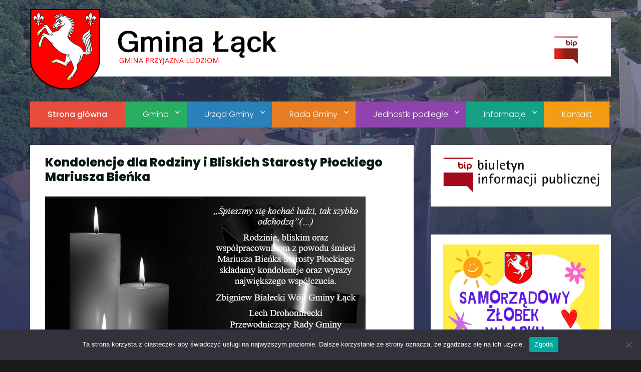

--- FILE ---
content_type: text/html; charset=UTF-8
request_url: https://gminalack.pl/2021/08/26/kondolencje-dla-rodziny-i-bliskich-starosty-plockiego-mariusza-bienka/
body_size: 20566
content:
<!DOCTYPE html>
<html lang="pl-PL" class="no-js">
<head>
	<meta charset="UTF-8">
	<meta name="viewport" content="width=device-width, initial-scale=1">
	<link rel="profile" href="https://gmpg.org/xfn/11">
	<link rel="stylesheet" href="https://stackpath.bootstrapcdn.com/bootstrap/4.3.1/css/bootstrap.min.css">
		<script>(function(html){html.className = html.className.replace(/\bno-js\b/,'js')})(document.documentElement);</script>
<meta name='robots' content='index, follow, max-image-preview:large, max-snippet:-1, max-video-preview:-1' />

	<!-- This site is optimized with the Yoast SEO plugin v26.4 - https://yoast.com/wordpress/plugins/seo/ -->
	<title>Kondolencje dla Rodziny i Bliskich Starosty Płockiego Mariusza Bieńka - Gmina Łąck</title>
	<link rel="canonical" href="https://gminalack.pl/2021/08/26/kondolencje-dla-rodziny-i-bliskich-starosty-plockiego-mariusza-bienka/" />
	<meta property="og:locale" content="pl_PL" />
	<meta property="og:type" content="article" />
	<meta property="og:title" content="Kondolencje dla Rodziny i Bliskich Starosty Płockiego Mariusza Bieńka - Gmina Łąck" />
	<meta property="og:url" content="https://gminalack.pl/2021/08/26/kondolencje-dla-rodziny-i-bliskich-starosty-plockiego-mariusza-bienka/" />
	<meta property="og:site_name" content="Gmina Łąck" />
	<meta property="article:publisher" content="https://www.facebook.com/profile.php?id=100092276512363" />
	<meta property="article:published_time" content="2021-08-26T13:14:39+00:00" />
	<meta property="og:image" content="https://gminalack.pl/wp-content/uploads/2021/08/Bez-nazwy.jpg" />
	<meta property="og:image:width" content="640" />
	<meta property="og:image:height" content="350" />
	<meta property="og:image:type" content="image/jpeg" />
	<meta name="author" content="admin" />
	<meta name="twitter:card" content="summary_large_image" />
	<meta name="twitter:label1" content="Napisane przez" />
	<meta name="twitter:data1" content="admin" />
	<script type="application/ld+json" class="yoast-schema-graph">{"@context":"https://schema.org","@graph":[{"@type":"Article","@id":"https://gminalack.pl/2021/08/26/kondolencje-dla-rodziny-i-bliskich-starosty-plockiego-mariusza-bienka/#article","isPartOf":{"@id":"https://gminalack.pl/2021/08/26/kondolencje-dla-rodziny-i-bliskich-starosty-plockiego-mariusza-bienka/"},"author":{"name":"admin","@id":"https://gminalack.pl/#/schema/person/6da0f321e67231d4e0667de226c45ba2"},"headline":"Kondolencje dla Rodziny i Bliskich Starosty Płockiego Mariusza Bieńka","datePublished":"2021-08-26T13:14:39+00:00","mainEntityOfPage":{"@id":"https://gminalack.pl/2021/08/26/kondolencje-dla-rodziny-i-bliskich-starosty-plockiego-mariusza-bienka/"},"wordCount":11,"publisher":{"@id":"https://gminalack.pl/#organization"},"image":{"@id":"https://gminalack.pl/2021/08/26/kondolencje-dla-rodziny-i-bliskich-starosty-plockiego-mariusza-bienka/#primaryimage"},"thumbnailUrl":"https://gminalack.pl/wp-content/uploads/2021/08/Bez-nazwy.jpg","articleSection":["Aktualności"],"inLanguage":"pl-PL"},{"@type":"WebPage","@id":"https://gminalack.pl/2021/08/26/kondolencje-dla-rodziny-i-bliskich-starosty-plockiego-mariusza-bienka/","url":"https://gminalack.pl/2021/08/26/kondolencje-dla-rodziny-i-bliskich-starosty-plockiego-mariusza-bienka/","name":"Kondolencje dla Rodziny i Bliskich Starosty Płockiego Mariusza Bieńka - Gmina Łąck","isPartOf":{"@id":"https://gminalack.pl/#website"},"primaryImageOfPage":{"@id":"https://gminalack.pl/2021/08/26/kondolencje-dla-rodziny-i-bliskich-starosty-plockiego-mariusza-bienka/#primaryimage"},"image":{"@id":"https://gminalack.pl/2021/08/26/kondolencje-dla-rodziny-i-bliskich-starosty-plockiego-mariusza-bienka/#primaryimage"},"thumbnailUrl":"https://gminalack.pl/wp-content/uploads/2021/08/Bez-nazwy.jpg","datePublished":"2021-08-26T13:14:39+00:00","breadcrumb":{"@id":"https://gminalack.pl/2021/08/26/kondolencje-dla-rodziny-i-bliskich-starosty-plockiego-mariusza-bienka/#breadcrumb"},"inLanguage":"pl-PL","potentialAction":[{"@type":"ReadAction","target":["https://gminalack.pl/2021/08/26/kondolencje-dla-rodziny-i-bliskich-starosty-plockiego-mariusza-bienka/"]}]},{"@type":"ImageObject","inLanguage":"pl-PL","@id":"https://gminalack.pl/2021/08/26/kondolencje-dla-rodziny-i-bliskich-starosty-plockiego-mariusza-bienka/#primaryimage","url":"https://gminalack.pl/wp-content/uploads/2021/08/Bez-nazwy.jpg","contentUrl":"https://gminalack.pl/wp-content/uploads/2021/08/Bez-nazwy.jpg","width":640,"height":350},{"@type":"BreadcrumbList","@id":"https://gminalack.pl/2021/08/26/kondolencje-dla-rodziny-i-bliskich-starosty-plockiego-mariusza-bienka/#breadcrumb","itemListElement":[{"@type":"ListItem","position":1,"name":"Strona główna","item":"https://gminalack.pl/"},{"@type":"ListItem","position":2,"name":"Kondolencje dla Rodziny i Bliskich Starosty Płockiego Mariusza Bieńka"}]},{"@type":"WebSite","@id":"https://gminalack.pl/#website","url":"https://gminalack.pl/","name":"Gmina Łąck","description":"Oficjalna strona Gminy w Łącku","publisher":{"@id":"https://gminalack.pl/#organization"},"potentialAction":[{"@type":"SearchAction","target":{"@type":"EntryPoint","urlTemplate":"https://gminalack.pl/?s={search_term_string}"},"query-input":{"@type":"PropertyValueSpecification","valueRequired":true,"valueName":"search_term_string"}}],"inLanguage":"pl-PL"},{"@type":"Organization","@id":"https://gminalack.pl/#organization","name":"Urząd Gminy w Łącku","url":"https://gminalack.pl/","logo":{"@type":"ImageObject","inLanguage":"pl-PL","@id":"https://gminalack.pl/#/schema/logo/image/","url":"https://gminalack.pl/wp-content/uploads/2024/01/gl.png","contentUrl":"https://gminalack.pl/wp-content/uploads/2024/01/gl.png","width":887,"height":1024,"caption":"Urząd Gminy w Łącku"},"image":{"@id":"https://gminalack.pl/#/schema/logo/image/"},"sameAs":["https://www.facebook.com/profile.php?id=100092276512363"]},{"@type":"Person","@id":"https://gminalack.pl/#/schema/person/6da0f321e67231d4e0667de226c45ba2","name":"admin","sameAs":["http://www.gminalack.pl"],"url":"https://gminalack.pl/author/admin/"}]}</script>
	<!-- / Yoast SEO plugin. -->


<link rel='dns-prefetch' href='//fonts.googleapis.com' />
<link href='https://fonts.gstatic.com' crossorigin rel='preconnect' />
<link rel="alternate" type="application/rss+xml" title="Gmina Łąck &raquo; Kanał z wpisami" href="https://gminalack.pl/feed/" />
<link rel="alternate" type="application/rss+xml" title="Gmina Łąck &raquo; Kanał z komentarzami" href="https://gminalack.pl/comments/feed/" />
<link rel="alternate" title="oEmbed (JSON)" type="application/json+oembed" href="https://gminalack.pl/wp-json/oembed/1.0/embed?url=https%3A%2F%2Fgminalack.pl%2F2021%2F08%2F26%2Fkondolencje-dla-rodziny-i-bliskich-starosty-plockiego-mariusza-bienka%2F" />
<link rel="alternate" title="oEmbed (XML)" type="text/xml+oembed" href="https://gminalack.pl/wp-json/oembed/1.0/embed?url=https%3A%2F%2Fgminalack.pl%2F2021%2F08%2F26%2Fkondolencje-dla-rodziny-i-bliskich-starosty-plockiego-mariusza-bienka%2F&#038;format=xml" />
<style id='wp-img-auto-sizes-contain-inline-css'>
img:is([sizes=auto i],[sizes^="auto," i]){contain-intrinsic-size:3000px 1500px}
/*# sourceURL=wp-img-auto-sizes-contain-inline-css */
</style>
<style id='wp-emoji-styles-inline-css'>

	img.wp-smiley, img.emoji {
		display: inline !important;
		border: none !important;
		box-shadow: none !important;
		height: 1em !important;
		width: 1em !important;
		margin: 0 0.07em !important;
		vertical-align: -0.1em !important;
		background: none !important;
		padding: 0 !important;
	}
/*# sourceURL=wp-emoji-styles-inline-css */
</style>
<style id='wp-block-library-inline-css'>
:root{--wp-block-synced-color:#7a00df;--wp-block-synced-color--rgb:122,0,223;--wp-bound-block-color:var(--wp-block-synced-color);--wp-editor-canvas-background:#ddd;--wp-admin-theme-color:#007cba;--wp-admin-theme-color--rgb:0,124,186;--wp-admin-theme-color-darker-10:#006ba1;--wp-admin-theme-color-darker-10--rgb:0,107,160.5;--wp-admin-theme-color-darker-20:#005a87;--wp-admin-theme-color-darker-20--rgb:0,90,135;--wp-admin-border-width-focus:2px}@media (min-resolution:192dpi){:root{--wp-admin-border-width-focus:1.5px}}.wp-element-button{cursor:pointer}:root .has-very-light-gray-background-color{background-color:#eee}:root .has-very-dark-gray-background-color{background-color:#313131}:root .has-very-light-gray-color{color:#eee}:root .has-very-dark-gray-color{color:#313131}:root .has-vivid-green-cyan-to-vivid-cyan-blue-gradient-background{background:linear-gradient(135deg,#00d084,#0693e3)}:root .has-purple-crush-gradient-background{background:linear-gradient(135deg,#34e2e4,#4721fb 50%,#ab1dfe)}:root .has-hazy-dawn-gradient-background{background:linear-gradient(135deg,#faaca8,#dad0ec)}:root .has-subdued-olive-gradient-background{background:linear-gradient(135deg,#fafae1,#67a671)}:root .has-atomic-cream-gradient-background{background:linear-gradient(135deg,#fdd79a,#004a59)}:root .has-nightshade-gradient-background{background:linear-gradient(135deg,#330968,#31cdcf)}:root .has-midnight-gradient-background{background:linear-gradient(135deg,#020381,#2874fc)}:root{--wp--preset--font-size--normal:16px;--wp--preset--font-size--huge:42px}.has-regular-font-size{font-size:1em}.has-larger-font-size{font-size:2.625em}.has-normal-font-size{font-size:var(--wp--preset--font-size--normal)}.has-huge-font-size{font-size:var(--wp--preset--font-size--huge)}.has-text-align-center{text-align:center}.has-text-align-left{text-align:left}.has-text-align-right{text-align:right}.has-fit-text{white-space:nowrap!important}#end-resizable-editor-section{display:none}.aligncenter{clear:both}.items-justified-left{justify-content:flex-start}.items-justified-center{justify-content:center}.items-justified-right{justify-content:flex-end}.items-justified-space-between{justify-content:space-between}.screen-reader-text{border:0;clip-path:inset(50%);height:1px;margin:-1px;overflow:hidden;padding:0;position:absolute;width:1px;word-wrap:normal!important}.screen-reader-text:focus{background-color:#ddd;clip-path:none;color:#444;display:block;font-size:1em;height:auto;left:5px;line-height:normal;padding:15px 23px 14px;text-decoration:none;top:5px;width:auto;z-index:100000}html :where(.has-border-color){border-style:solid}html :where([style*=border-top-color]){border-top-style:solid}html :where([style*=border-right-color]){border-right-style:solid}html :where([style*=border-bottom-color]){border-bottom-style:solid}html :where([style*=border-left-color]){border-left-style:solid}html :where([style*=border-width]){border-style:solid}html :where([style*=border-top-width]){border-top-style:solid}html :where([style*=border-right-width]){border-right-style:solid}html :where([style*=border-bottom-width]){border-bottom-style:solid}html :where([style*=border-left-width]){border-left-style:solid}html :where(img[class*=wp-image-]){height:auto;max-width:100%}:where(figure){margin:0 0 1em}html :where(.is-position-sticky){--wp-admin--admin-bar--position-offset:var(--wp-admin--admin-bar--height,0px)}@media screen and (max-width:600px){html :where(.is-position-sticky){--wp-admin--admin-bar--position-offset:0px}}

/*# sourceURL=wp-block-library-inline-css */
</style><link rel='stylesheet' id='wp-block-cover-css' href='https://gminalack.pl/wp-includes/blocks/cover/style.min.css?ver=6.9' media='all' />
<style id='wp-block-gallery-inline-css'>
.blocks-gallery-grid:not(.has-nested-images),.wp-block-gallery:not(.has-nested-images){display:flex;flex-wrap:wrap;list-style-type:none;margin:0;padding:0}.blocks-gallery-grid:not(.has-nested-images) .blocks-gallery-image,.blocks-gallery-grid:not(.has-nested-images) .blocks-gallery-item,.wp-block-gallery:not(.has-nested-images) .blocks-gallery-image,.wp-block-gallery:not(.has-nested-images) .blocks-gallery-item{display:flex;flex-direction:column;flex-grow:1;justify-content:center;margin:0 1em 1em 0;position:relative;width:calc(50% - 1em)}.blocks-gallery-grid:not(.has-nested-images) .blocks-gallery-image:nth-of-type(2n),.blocks-gallery-grid:not(.has-nested-images) .blocks-gallery-item:nth-of-type(2n),.wp-block-gallery:not(.has-nested-images) .blocks-gallery-image:nth-of-type(2n),.wp-block-gallery:not(.has-nested-images) .blocks-gallery-item:nth-of-type(2n){margin-right:0}.blocks-gallery-grid:not(.has-nested-images) .blocks-gallery-image figure,.blocks-gallery-grid:not(.has-nested-images) .blocks-gallery-item figure,.wp-block-gallery:not(.has-nested-images) .blocks-gallery-image figure,.wp-block-gallery:not(.has-nested-images) .blocks-gallery-item figure{align-items:flex-end;display:flex;height:100%;justify-content:flex-start;margin:0}.blocks-gallery-grid:not(.has-nested-images) .blocks-gallery-image img,.blocks-gallery-grid:not(.has-nested-images) .blocks-gallery-item img,.wp-block-gallery:not(.has-nested-images) .blocks-gallery-image img,.wp-block-gallery:not(.has-nested-images) .blocks-gallery-item img{display:block;height:auto;max-width:100%;width:auto}.blocks-gallery-grid:not(.has-nested-images) .blocks-gallery-image figcaption,.blocks-gallery-grid:not(.has-nested-images) .blocks-gallery-item figcaption,.wp-block-gallery:not(.has-nested-images) .blocks-gallery-image figcaption,.wp-block-gallery:not(.has-nested-images) .blocks-gallery-item figcaption{background:linear-gradient(0deg,#000000b3,#0000004d 70%,#0000);bottom:0;box-sizing:border-box;color:#fff;font-size:.8em;margin:0;max-height:100%;overflow:auto;padding:3em .77em .7em;position:absolute;text-align:center;width:100%;z-index:2}.blocks-gallery-grid:not(.has-nested-images) .blocks-gallery-image figcaption img,.blocks-gallery-grid:not(.has-nested-images) .blocks-gallery-item figcaption img,.wp-block-gallery:not(.has-nested-images) .blocks-gallery-image figcaption img,.wp-block-gallery:not(.has-nested-images) .blocks-gallery-item figcaption img{display:inline}.blocks-gallery-grid:not(.has-nested-images) figcaption,.wp-block-gallery:not(.has-nested-images) figcaption{flex-grow:1}.blocks-gallery-grid:not(.has-nested-images).is-cropped .blocks-gallery-image a,.blocks-gallery-grid:not(.has-nested-images).is-cropped .blocks-gallery-image img,.blocks-gallery-grid:not(.has-nested-images).is-cropped .blocks-gallery-item a,.blocks-gallery-grid:not(.has-nested-images).is-cropped .blocks-gallery-item img,.wp-block-gallery:not(.has-nested-images).is-cropped .blocks-gallery-image a,.wp-block-gallery:not(.has-nested-images).is-cropped .blocks-gallery-image img,.wp-block-gallery:not(.has-nested-images).is-cropped .blocks-gallery-item a,.wp-block-gallery:not(.has-nested-images).is-cropped .blocks-gallery-item img{flex:1;height:100%;object-fit:cover;width:100%}.blocks-gallery-grid:not(.has-nested-images).columns-1 .blocks-gallery-image,.blocks-gallery-grid:not(.has-nested-images).columns-1 .blocks-gallery-item,.wp-block-gallery:not(.has-nested-images).columns-1 .blocks-gallery-image,.wp-block-gallery:not(.has-nested-images).columns-1 .blocks-gallery-item{margin-right:0;width:100%}@media (min-width:600px){.blocks-gallery-grid:not(.has-nested-images).columns-3 .blocks-gallery-image,.blocks-gallery-grid:not(.has-nested-images).columns-3 .blocks-gallery-item,.wp-block-gallery:not(.has-nested-images).columns-3 .blocks-gallery-image,.wp-block-gallery:not(.has-nested-images).columns-3 .blocks-gallery-item{margin-right:1em;width:calc(33.33333% - .66667em)}.blocks-gallery-grid:not(.has-nested-images).columns-4 .blocks-gallery-image,.blocks-gallery-grid:not(.has-nested-images).columns-4 .blocks-gallery-item,.wp-block-gallery:not(.has-nested-images).columns-4 .blocks-gallery-image,.wp-block-gallery:not(.has-nested-images).columns-4 .blocks-gallery-item{margin-right:1em;width:calc(25% - .75em)}.blocks-gallery-grid:not(.has-nested-images).columns-5 .blocks-gallery-image,.blocks-gallery-grid:not(.has-nested-images).columns-5 .blocks-gallery-item,.wp-block-gallery:not(.has-nested-images).columns-5 .blocks-gallery-image,.wp-block-gallery:not(.has-nested-images).columns-5 .blocks-gallery-item{margin-right:1em;width:calc(20% - .8em)}.blocks-gallery-grid:not(.has-nested-images).columns-6 .blocks-gallery-image,.blocks-gallery-grid:not(.has-nested-images).columns-6 .blocks-gallery-item,.wp-block-gallery:not(.has-nested-images).columns-6 .blocks-gallery-image,.wp-block-gallery:not(.has-nested-images).columns-6 .blocks-gallery-item{margin-right:1em;width:calc(16.66667% - .83333em)}.blocks-gallery-grid:not(.has-nested-images).columns-7 .blocks-gallery-image,.blocks-gallery-grid:not(.has-nested-images).columns-7 .blocks-gallery-item,.wp-block-gallery:not(.has-nested-images).columns-7 .blocks-gallery-image,.wp-block-gallery:not(.has-nested-images).columns-7 .blocks-gallery-item{margin-right:1em;width:calc(14.28571% - .85714em)}.blocks-gallery-grid:not(.has-nested-images).columns-8 .blocks-gallery-image,.blocks-gallery-grid:not(.has-nested-images).columns-8 .blocks-gallery-item,.wp-block-gallery:not(.has-nested-images).columns-8 .blocks-gallery-image,.wp-block-gallery:not(.has-nested-images).columns-8 .blocks-gallery-item{margin-right:1em;width:calc(12.5% - .875em)}.blocks-gallery-grid:not(.has-nested-images).columns-1 .blocks-gallery-image:nth-of-type(1n),.blocks-gallery-grid:not(.has-nested-images).columns-1 .blocks-gallery-item:nth-of-type(1n),.blocks-gallery-grid:not(.has-nested-images).columns-2 .blocks-gallery-image:nth-of-type(2n),.blocks-gallery-grid:not(.has-nested-images).columns-2 .blocks-gallery-item:nth-of-type(2n),.blocks-gallery-grid:not(.has-nested-images).columns-3 .blocks-gallery-image:nth-of-type(3n),.blocks-gallery-grid:not(.has-nested-images).columns-3 .blocks-gallery-item:nth-of-type(3n),.blocks-gallery-grid:not(.has-nested-images).columns-4 .blocks-gallery-image:nth-of-type(4n),.blocks-gallery-grid:not(.has-nested-images).columns-4 .blocks-gallery-item:nth-of-type(4n),.blocks-gallery-grid:not(.has-nested-images).columns-5 .blocks-gallery-image:nth-of-type(5n),.blocks-gallery-grid:not(.has-nested-images).columns-5 .blocks-gallery-item:nth-of-type(5n),.blocks-gallery-grid:not(.has-nested-images).columns-6 .blocks-gallery-image:nth-of-type(6n),.blocks-gallery-grid:not(.has-nested-images).columns-6 .blocks-gallery-item:nth-of-type(6n),.blocks-gallery-grid:not(.has-nested-images).columns-7 .blocks-gallery-image:nth-of-type(7n),.blocks-gallery-grid:not(.has-nested-images).columns-7 .blocks-gallery-item:nth-of-type(7n),.blocks-gallery-grid:not(.has-nested-images).columns-8 .blocks-gallery-image:nth-of-type(8n),.blocks-gallery-grid:not(.has-nested-images).columns-8 .blocks-gallery-item:nth-of-type(8n),.wp-block-gallery:not(.has-nested-images).columns-1 .blocks-gallery-image:nth-of-type(1n),.wp-block-gallery:not(.has-nested-images).columns-1 .blocks-gallery-item:nth-of-type(1n),.wp-block-gallery:not(.has-nested-images).columns-2 .blocks-gallery-image:nth-of-type(2n),.wp-block-gallery:not(.has-nested-images).columns-2 .blocks-gallery-item:nth-of-type(2n),.wp-block-gallery:not(.has-nested-images).columns-3 .blocks-gallery-image:nth-of-type(3n),.wp-block-gallery:not(.has-nested-images).columns-3 .blocks-gallery-item:nth-of-type(3n),.wp-block-gallery:not(.has-nested-images).columns-4 .blocks-gallery-image:nth-of-type(4n),.wp-block-gallery:not(.has-nested-images).columns-4 .blocks-gallery-item:nth-of-type(4n),.wp-block-gallery:not(.has-nested-images).columns-5 .blocks-gallery-image:nth-of-type(5n),.wp-block-gallery:not(.has-nested-images).columns-5 .blocks-gallery-item:nth-of-type(5n),.wp-block-gallery:not(.has-nested-images).columns-6 .blocks-gallery-image:nth-of-type(6n),.wp-block-gallery:not(.has-nested-images).columns-6 .blocks-gallery-item:nth-of-type(6n),.wp-block-gallery:not(.has-nested-images).columns-7 .blocks-gallery-image:nth-of-type(7n),.wp-block-gallery:not(.has-nested-images).columns-7 .blocks-gallery-item:nth-of-type(7n),.wp-block-gallery:not(.has-nested-images).columns-8 .blocks-gallery-image:nth-of-type(8n),.wp-block-gallery:not(.has-nested-images).columns-8 .blocks-gallery-item:nth-of-type(8n){margin-right:0}}.blocks-gallery-grid:not(.has-nested-images) .blocks-gallery-image:last-child,.blocks-gallery-grid:not(.has-nested-images) .blocks-gallery-item:last-child,.wp-block-gallery:not(.has-nested-images) .blocks-gallery-image:last-child,.wp-block-gallery:not(.has-nested-images) .blocks-gallery-item:last-child{margin-right:0}.blocks-gallery-grid:not(.has-nested-images).alignleft,.blocks-gallery-grid:not(.has-nested-images).alignright,.wp-block-gallery:not(.has-nested-images).alignleft,.wp-block-gallery:not(.has-nested-images).alignright{max-width:420px;width:100%}.blocks-gallery-grid:not(.has-nested-images).aligncenter .blocks-gallery-item figure,.wp-block-gallery:not(.has-nested-images).aligncenter .blocks-gallery-item figure{justify-content:center}.wp-block-gallery:not(.is-cropped) .blocks-gallery-item{align-self:flex-start}figure.wp-block-gallery.has-nested-images{align-items:normal}.wp-block-gallery.has-nested-images figure.wp-block-image:not(#individual-image){margin:0;width:calc(50% - var(--wp--style--unstable-gallery-gap, 16px)/2)}.wp-block-gallery.has-nested-images figure.wp-block-image{box-sizing:border-box;display:flex;flex-direction:column;flex-grow:1;justify-content:center;max-width:100%;position:relative}.wp-block-gallery.has-nested-images figure.wp-block-image>a,.wp-block-gallery.has-nested-images figure.wp-block-image>div{flex-direction:column;flex-grow:1;margin:0}.wp-block-gallery.has-nested-images figure.wp-block-image img{display:block;height:auto;max-width:100%!important;width:auto}.wp-block-gallery.has-nested-images figure.wp-block-image figcaption,.wp-block-gallery.has-nested-images figure.wp-block-image:has(figcaption):before{bottom:0;left:0;max-height:100%;position:absolute;right:0}.wp-block-gallery.has-nested-images figure.wp-block-image:has(figcaption):before{backdrop-filter:blur(3px);content:"";height:100%;-webkit-mask-image:linear-gradient(0deg,#000 20%,#0000);mask-image:linear-gradient(0deg,#000 20%,#0000);max-height:40%;pointer-events:none}.wp-block-gallery.has-nested-images figure.wp-block-image figcaption{box-sizing:border-box;color:#fff;font-size:13px;margin:0;overflow:auto;padding:1em;text-align:center;text-shadow:0 0 1.5px #000}.wp-block-gallery.has-nested-images figure.wp-block-image figcaption::-webkit-scrollbar{height:12px;width:12px}.wp-block-gallery.has-nested-images figure.wp-block-image figcaption::-webkit-scrollbar-track{background-color:initial}.wp-block-gallery.has-nested-images figure.wp-block-image figcaption::-webkit-scrollbar-thumb{background-clip:padding-box;background-color:initial;border:3px solid #0000;border-radius:8px}.wp-block-gallery.has-nested-images figure.wp-block-image figcaption:focus-within::-webkit-scrollbar-thumb,.wp-block-gallery.has-nested-images figure.wp-block-image figcaption:focus::-webkit-scrollbar-thumb,.wp-block-gallery.has-nested-images figure.wp-block-image figcaption:hover::-webkit-scrollbar-thumb{background-color:#fffc}.wp-block-gallery.has-nested-images figure.wp-block-image figcaption{scrollbar-color:#0000 #0000;scrollbar-gutter:stable both-edges;scrollbar-width:thin}.wp-block-gallery.has-nested-images figure.wp-block-image figcaption:focus,.wp-block-gallery.has-nested-images figure.wp-block-image figcaption:focus-within,.wp-block-gallery.has-nested-images figure.wp-block-image figcaption:hover{scrollbar-color:#fffc #0000}.wp-block-gallery.has-nested-images figure.wp-block-image figcaption{will-change:transform}@media (hover:none){.wp-block-gallery.has-nested-images figure.wp-block-image figcaption{scrollbar-color:#fffc #0000}}.wp-block-gallery.has-nested-images figure.wp-block-image figcaption{background:linear-gradient(0deg,#0006,#0000)}.wp-block-gallery.has-nested-images figure.wp-block-image figcaption img{display:inline}.wp-block-gallery.has-nested-images figure.wp-block-image figcaption a{color:inherit}.wp-block-gallery.has-nested-images figure.wp-block-image.has-custom-border img{box-sizing:border-box}.wp-block-gallery.has-nested-images figure.wp-block-image.has-custom-border>a,.wp-block-gallery.has-nested-images figure.wp-block-image.has-custom-border>div,.wp-block-gallery.has-nested-images figure.wp-block-image.is-style-rounded>a,.wp-block-gallery.has-nested-images figure.wp-block-image.is-style-rounded>div{flex:1 1 auto}.wp-block-gallery.has-nested-images figure.wp-block-image.has-custom-border figcaption,.wp-block-gallery.has-nested-images figure.wp-block-image.is-style-rounded figcaption{background:none;color:inherit;flex:initial;margin:0;padding:10px 10px 9px;position:relative;text-shadow:none}.wp-block-gallery.has-nested-images figure.wp-block-image.has-custom-border:before,.wp-block-gallery.has-nested-images figure.wp-block-image.is-style-rounded:before{content:none}.wp-block-gallery.has-nested-images figcaption{flex-basis:100%;flex-grow:1;text-align:center}.wp-block-gallery.has-nested-images:not(.is-cropped) figure.wp-block-image:not(#individual-image){margin-bottom:auto;margin-top:0}.wp-block-gallery.has-nested-images.is-cropped figure.wp-block-image:not(#individual-image){align-self:inherit}.wp-block-gallery.has-nested-images.is-cropped figure.wp-block-image:not(#individual-image)>a,.wp-block-gallery.has-nested-images.is-cropped figure.wp-block-image:not(#individual-image)>div:not(.components-drop-zone){display:flex}.wp-block-gallery.has-nested-images.is-cropped figure.wp-block-image:not(#individual-image) a,.wp-block-gallery.has-nested-images.is-cropped figure.wp-block-image:not(#individual-image) img{flex:1 0 0%;height:100%;object-fit:cover;width:100%}.wp-block-gallery.has-nested-images.columns-1 figure.wp-block-image:not(#individual-image){width:100%}@media (min-width:600px){.wp-block-gallery.has-nested-images.columns-3 figure.wp-block-image:not(#individual-image){width:calc(33.33333% - var(--wp--style--unstable-gallery-gap, 16px)*.66667)}.wp-block-gallery.has-nested-images.columns-4 figure.wp-block-image:not(#individual-image){width:calc(25% - var(--wp--style--unstable-gallery-gap, 16px)*.75)}.wp-block-gallery.has-nested-images.columns-5 figure.wp-block-image:not(#individual-image){width:calc(20% - var(--wp--style--unstable-gallery-gap, 16px)*.8)}.wp-block-gallery.has-nested-images.columns-6 figure.wp-block-image:not(#individual-image){width:calc(16.66667% - var(--wp--style--unstable-gallery-gap, 16px)*.83333)}.wp-block-gallery.has-nested-images.columns-7 figure.wp-block-image:not(#individual-image){width:calc(14.28571% - var(--wp--style--unstable-gallery-gap, 16px)*.85714)}.wp-block-gallery.has-nested-images.columns-8 figure.wp-block-image:not(#individual-image){width:calc(12.5% - var(--wp--style--unstable-gallery-gap, 16px)*.875)}.wp-block-gallery.has-nested-images.columns-default figure.wp-block-image:not(#individual-image){width:calc(33.33% - var(--wp--style--unstable-gallery-gap, 16px)*.66667)}.wp-block-gallery.has-nested-images.columns-default figure.wp-block-image:not(#individual-image):first-child:nth-last-child(2),.wp-block-gallery.has-nested-images.columns-default figure.wp-block-image:not(#individual-image):first-child:nth-last-child(2)~figure.wp-block-image:not(#individual-image){width:calc(50% - var(--wp--style--unstable-gallery-gap, 16px)*.5)}.wp-block-gallery.has-nested-images.columns-default figure.wp-block-image:not(#individual-image):first-child:last-child{width:100%}}.wp-block-gallery.has-nested-images.alignleft,.wp-block-gallery.has-nested-images.alignright{max-width:420px;width:100%}.wp-block-gallery.has-nested-images.aligncenter{justify-content:center}
/*# sourceURL=https://gminalack.pl/wp-includes/blocks/gallery/style.min.css */
</style>
<style id='wp-block-gallery-theme-inline-css'>
.blocks-gallery-caption{color:#555;font-size:13px;text-align:center}.is-dark-theme .blocks-gallery-caption{color:#ffffffa6}
/*# sourceURL=https://gminalack.pl/wp-includes/blocks/gallery/theme.min.css */
</style>
<style id='wp-block-image-inline-css'>
.wp-block-image>a,.wp-block-image>figure>a{display:inline-block}.wp-block-image img{box-sizing:border-box;height:auto;max-width:100%;vertical-align:bottom}@media not (prefers-reduced-motion){.wp-block-image img.hide{visibility:hidden}.wp-block-image img.show{animation:show-content-image .4s}}.wp-block-image[style*=border-radius] img,.wp-block-image[style*=border-radius]>a{border-radius:inherit}.wp-block-image.has-custom-border img{box-sizing:border-box}.wp-block-image.aligncenter{text-align:center}.wp-block-image.alignfull>a,.wp-block-image.alignwide>a{width:100%}.wp-block-image.alignfull img,.wp-block-image.alignwide img{height:auto;width:100%}.wp-block-image .aligncenter,.wp-block-image .alignleft,.wp-block-image .alignright,.wp-block-image.aligncenter,.wp-block-image.alignleft,.wp-block-image.alignright{display:table}.wp-block-image .aligncenter>figcaption,.wp-block-image .alignleft>figcaption,.wp-block-image .alignright>figcaption,.wp-block-image.aligncenter>figcaption,.wp-block-image.alignleft>figcaption,.wp-block-image.alignright>figcaption{caption-side:bottom;display:table-caption}.wp-block-image .alignleft{float:left;margin:.5em 1em .5em 0}.wp-block-image .alignright{float:right;margin:.5em 0 .5em 1em}.wp-block-image .aligncenter{margin-left:auto;margin-right:auto}.wp-block-image :where(figcaption){margin-bottom:1em;margin-top:.5em}.wp-block-image.is-style-circle-mask img{border-radius:9999px}@supports ((-webkit-mask-image:none) or (mask-image:none)) or (-webkit-mask-image:none){.wp-block-image.is-style-circle-mask img{border-radius:0;-webkit-mask-image:url('data:image/svg+xml;utf8,<svg viewBox="0 0 100 100" xmlns="http://www.w3.org/2000/svg"><circle cx="50" cy="50" r="50"/></svg>');mask-image:url('data:image/svg+xml;utf8,<svg viewBox="0 0 100 100" xmlns="http://www.w3.org/2000/svg"><circle cx="50" cy="50" r="50"/></svg>');mask-mode:alpha;-webkit-mask-position:center;mask-position:center;-webkit-mask-repeat:no-repeat;mask-repeat:no-repeat;-webkit-mask-size:contain;mask-size:contain}}:root :where(.wp-block-image.is-style-rounded img,.wp-block-image .is-style-rounded img){border-radius:9999px}.wp-block-image figure{margin:0}.wp-lightbox-container{display:flex;flex-direction:column;position:relative}.wp-lightbox-container img{cursor:zoom-in}.wp-lightbox-container img:hover+button{opacity:1}.wp-lightbox-container button{align-items:center;backdrop-filter:blur(16px) saturate(180%);background-color:#5a5a5a40;border:none;border-radius:4px;cursor:zoom-in;display:flex;height:20px;justify-content:center;opacity:0;padding:0;position:absolute;right:16px;text-align:center;top:16px;width:20px;z-index:100}@media not (prefers-reduced-motion){.wp-lightbox-container button{transition:opacity .2s ease}}.wp-lightbox-container button:focus-visible{outline:3px auto #5a5a5a40;outline:3px auto -webkit-focus-ring-color;outline-offset:3px}.wp-lightbox-container button:hover{cursor:pointer;opacity:1}.wp-lightbox-container button:focus{opacity:1}.wp-lightbox-container button:focus,.wp-lightbox-container button:hover,.wp-lightbox-container button:not(:hover):not(:active):not(.has-background){background-color:#5a5a5a40;border:none}.wp-lightbox-overlay{box-sizing:border-box;cursor:zoom-out;height:100vh;left:0;overflow:hidden;position:fixed;top:0;visibility:hidden;width:100%;z-index:100000}.wp-lightbox-overlay .close-button{align-items:center;cursor:pointer;display:flex;justify-content:center;min-height:40px;min-width:40px;padding:0;position:absolute;right:calc(env(safe-area-inset-right) + 16px);top:calc(env(safe-area-inset-top) + 16px);z-index:5000000}.wp-lightbox-overlay .close-button:focus,.wp-lightbox-overlay .close-button:hover,.wp-lightbox-overlay .close-button:not(:hover):not(:active):not(.has-background){background:none;border:none}.wp-lightbox-overlay .lightbox-image-container{height:var(--wp--lightbox-container-height);left:50%;overflow:hidden;position:absolute;top:50%;transform:translate(-50%,-50%);transform-origin:top left;width:var(--wp--lightbox-container-width);z-index:9999999999}.wp-lightbox-overlay .wp-block-image{align-items:center;box-sizing:border-box;display:flex;height:100%;justify-content:center;margin:0;position:relative;transform-origin:0 0;width:100%;z-index:3000000}.wp-lightbox-overlay .wp-block-image img{height:var(--wp--lightbox-image-height);min-height:var(--wp--lightbox-image-height);min-width:var(--wp--lightbox-image-width);width:var(--wp--lightbox-image-width)}.wp-lightbox-overlay .wp-block-image figcaption{display:none}.wp-lightbox-overlay button{background:none;border:none}.wp-lightbox-overlay .scrim{background-color:#fff;height:100%;opacity:.9;position:absolute;width:100%;z-index:2000000}.wp-lightbox-overlay.active{visibility:visible}@media not (prefers-reduced-motion){.wp-lightbox-overlay.active{animation:turn-on-visibility .25s both}.wp-lightbox-overlay.active img{animation:turn-on-visibility .35s both}.wp-lightbox-overlay.show-closing-animation:not(.active){animation:turn-off-visibility .35s both}.wp-lightbox-overlay.show-closing-animation:not(.active) img{animation:turn-off-visibility .25s both}.wp-lightbox-overlay.zoom.active{animation:none;opacity:1;visibility:visible}.wp-lightbox-overlay.zoom.active .lightbox-image-container{animation:lightbox-zoom-in .4s}.wp-lightbox-overlay.zoom.active .lightbox-image-container img{animation:none}.wp-lightbox-overlay.zoom.active .scrim{animation:turn-on-visibility .4s forwards}.wp-lightbox-overlay.zoom.show-closing-animation:not(.active){animation:none}.wp-lightbox-overlay.zoom.show-closing-animation:not(.active) .lightbox-image-container{animation:lightbox-zoom-out .4s}.wp-lightbox-overlay.zoom.show-closing-animation:not(.active) .lightbox-image-container img{animation:none}.wp-lightbox-overlay.zoom.show-closing-animation:not(.active) .scrim{animation:turn-off-visibility .4s forwards}}@keyframes show-content-image{0%{visibility:hidden}99%{visibility:hidden}to{visibility:visible}}@keyframes turn-on-visibility{0%{opacity:0}to{opacity:1}}@keyframes turn-off-visibility{0%{opacity:1;visibility:visible}99%{opacity:0;visibility:visible}to{opacity:0;visibility:hidden}}@keyframes lightbox-zoom-in{0%{transform:translate(calc((-100vw + var(--wp--lightbox-scrollbar-width))/2 + var(--wp--lightbox-initial-left-position)),calc(-50vh + var(--wp--lightbox-initial-top-position))) scale(var(--wp--lightbox-scale))}to{transform:translate(-50%,-50%) scale(1)}}@keyframes lightbox-zoom-out{0%{transform:translate(-50%,-50%) scale(1);visibility:visible}99%{visibility:visible}to{transform:translate(calc((-100vw + var(--wp--lightbox-scrollbar-width))/2 + var(--wp--lightbox-initial-left-position)),calc(-50vh + var(--wp--lightbox-initial-top-position))) scale(var(--wp--lightbox-scale));visibility:hidden}}
/*# sourceURL=https://gminalack.pl/wp-includes/blocks/image/style.min.css */
</style>
<style id='wp-block-image-theme-inline-css'>
:root :where(.wp-block-image figcaption){color:#555;font-size:13px;text-align:center}.is-dark-theme :root :where(.wp-block-image figcaption){color:#ffffffa6}.wp-block-image{margin:0 0 1em}
/*# sourceURL=https://gminalack.pl/wp-includes/blocks/image/theme.min.css */
</style>
<style id='wp-block-paragraph-inline-css'>
.is-small-text{font-size:.875em}.is-regular-text{font-size:1em}.is-large-text{font-size:2.25em}.is-larger-text{font-size:3em}.has-drop-cap:not(:focus):first-letter{float:left;font-size:8.4em;font-style:normal;font-weight:100;line-height:.68;margin:.05em .1em 0 0;text-transform:uppercase}body.rtl .has-drop-cap:not(:focus):first-letter{float:none;margin-left:.1em}p.has-drop-cap.has-background{overflow:hidden}:root :where(p.has-background){padding:1.25em 2.375em}:where(p.has-text-color:not(.has-link-color)) a{color:inherit}p.has-text-align-left[style*="writing-mode:vertical-lr"],p.has-text-align-right[style*="writing-mode:vertical-rl"]{rotate:180deg}
/*# sourceURL=https://gminalack.pl/wp-includes/blocks/paragraph/style.min.css */
</style>
<style id='global-styles-inline-css'>
:root{--wp--preset--aspect-ratio--square: 1;--wp--preset--aspect-ratio--4-3: 4/3;--wp--preset--aspect-ratio--3-4: 3/4;--wp--preset--aspect-ratio--3-2: 3/2;--wp--preset--aspect-ratio--2-3: 2/3;--wp--preset--aspect-ratio--16-9: 16/9;--wp--preset--aspect-ratio--9-16: 9/16;--wp--preset--color--black: #000000;--wp--preset--color--cyan-bluish-gray: #abb8c3;--wp--preset--color--white: #fff;--wp--preset--color--pale-pink: #f78da7;--wp--preset--color--vivid-red: #cf2e2e;--wp--preset--color--luminous-vivid-orange: #ff6900;--wp--preset--color--luminous-vivid-amber: #fcb900;--wp--preset--color--light-green-cyan: #7bdcb5;--wp--preset--color--vivid-green-cyan: #00d084;--wp--preset--color--pale-cyan-blue: #8ed1fc;--wp--preset--color--vivid-cyan-blue: #0693e3;--wp--preset--color--vivid-purple: #9b51e0;--wp--preset--color--dark-gray: #1a1a1a;--wp--preset--color--medium-gray: #686868;--wp--preset--color--light-gray: #e5e5e5;--wp--preset--color--blue-gray: #4d545c;--wp--preset--color--bright-blue: #007acc;--wp--preset--color--light-blue: #9adffd;--wp--preset--color--dark-brown: #402b30;--wp--preset--color--medium-brown: #774e24;--wp--preset--color--dark-red: #640c1f;--wp--preset--color--bright-red: #ff675f;--wp--preset--color--yellow: #ffef8e;--wp--preset--gradient--vivid-cyan-blue-to-vivid-purple: linear-gradient(135deg,rgb(6,147,227) 0%,rgb(155,81,224) 100%);--wp--preset--gradient--light-green-cyan-to-vivid-green-cyan: linear-gradient(135deg,rgb(122,220,180) 0%,rgb(0,208,130) 100%);--wp--preset--gradient--luminous-vivid-amber-to-luminous-vivid-orange: linear-gradient(135deg,rgb(252,185,0) 0%,rgb(255,105,0) 100%);--wp--preset--gradient--luminous-vivid-orange-to-vivid-red: linear-gradient(135deg,rgb(255,105,0) 0%,rgb(207,46,46) 100%);--wp--preset--gradient--very-light-gray-to-cyan-bluish-gray: linear-gradient(135deg,rgb(238,238,238) 0%,rgb(169,184,195) 100%);--wp--preset--gradient--cool-to-warm-spectrum: linear-gradient(135deg,rgb(74,234,220) 0%,rgb(151,120,209) 20%,rgb(207,42,186) 40%,rgb(238,44,130) 60%,rgb(251,105,98) 80%,rgb(254,248,76) 100%);--wp--preset--gradient--blush-light-purple: linear-gradient(135deg,rgb(255,206,236) 0%,rgb(152,150,240) 100%);--wp--preset--gradient--blush-bordeaux: linear-gradient(135deg,rgb(254,205,165) 0%,rgb(254,45,45) 50%,rgb(107,0,62) 100%);--wp--preset--gradient--luminous-dusk: linear-gradient(135deg,rgb(255,203,112) 0%,rgb(199,81,192) 50%,rgb(65,88,208) 100%);--wp--preset--gradient--pale-ocean: linear-gradient(135deg,rgb(255,245,203) 0%,rgb(182,227,212) 50%,rgb(51,167,181) 100%);--wp--preset--gradient--electric-grass: linear-gradient(135deg,rgb(202,248,128) 0%,rgb(113,206,126) 100%);--wp--preset--gradient--midnight: linear-gradient(135deg,rgb(2,3,129) 0%,rgb(40,116,252) 100%);--wp--preset--font-size--small: 13px;--wp--preset--font-size--medium: 20px;--wp--preset--font-size--large: 36px;--wp--preset--font-size--x-large: 42px;--wp--preset--spacing--20: 0.44rem;--wp--preset--spacing--30: 0.67rem;--wp--preset--spacing--40: 1rem;--wp--preset--spacing--50: 1.5rem;--wp--preset--spacing--60: 2.25rem;--wp--preset--spacing--70: 3.38rem;--wp--preset--spacing--80: 5.06rem;--wp--preset--shadow--natural: 6px 6px 9px rgba(0, 0, 0, 0.2);--wp--preset--shadow--deep: 12px 12px 50px rgba(0, 0, 0, 0.4);--wp--preset--shadow--sharp: 6px 6px 0px rgba(0, 0, 0, 0.2);--wp--preset--shadow--outlined: 6px 6px 0px -3px rgb(255, 255, 255), 6px 6px rgb(0, 0, 0);--wp--preset--shadow--crisp: 6px 6px 0px rgb(0, 0, 0);}:where(.is-layout-flex){gap: 0.5em;}:where(.is-layout-grid){gap: 0.5em;}body .is-layout-flex{display: flex;}.is-layout-flex{flex-wrap: wrap;align-items: center;}.is-layout-flex > :is(*, div){margin: 0;}body .is-layout-grid{display: grid;}.is-layout-grid > :is(*, div){margin: 0;}:where(.wp-block-columns.is-layout-flex){gap: 2em;}:where(.wp-block-columns.is-layout-grid){gap: 2em;}:where(.wp-block-post-template.is-layout-flex){gap: 1.25em;}:where(.wp-block-post-template.is-layout-grid){gap: 1.25em;}.has-black-color{color: var(--wp--preset--color--black) !important;}.has-cyan-bluish-gray-color{color: var(--wp--preset--color--cyan-bluish-gray) !important;}.has-white-color{color: var(--wp--preset--color--white) !important;}.has-pale-pink-color{color: var(--wp--preset--color--pale-pink) !important;}.has-vivid-red-color{color: var(--wp--preset--color--vivid-red) !important;}.has-luminous-vivid-orange-color{color: var(--wp--preset--color--luminous-vivid-orange) !important;}.has-luminous-vivid-amber-color{color: var(--wp--preset--color--luminous-vivid-amber) !important;}.has-light-green-cyan-color{color: var(--wp--preset--color--light-green-cyan) !important;}.has-vivid-green-cyan-color{color: var(--wp--preset--color--vivid-green-cyan) !important;}.has-pale-cyan-blue-color{color: var(--wp--preset--color--pale-cyan-blue) !important;}.has-vivid-cyan-blue-color{color: var(--wp--preset--color--vivid-cyan-blue) !important;}.has-vivid-purple-color{color: var(--wp--preset--color--vivid-purple) !important;}.has-black-background-color{background-color: var(--wp--preset--color--black) !important;}.has-cyan-bluish-gray-background-color{background-color: var(--wp--preset--color--cyan-bluish-gray) !important;}.has-white-background-color{background-color: var(--wp--preset--color--white) !important;}.has-pale-pink-background-color{background-color: var(--wp--preset--color--pale-pink) !important;}.has-vivid-red-background-color{background-color: var(--wp--preset--color--vivid-red) !important;}.has-luminous-vivid-orange-background-color{background-color: var(--wp--preset--color--luminous-vivid-orange) !important;}.has-luminous-vivid-amber-background-color{background-color: var(--wp--preset--color--luminous-vivid-amber) !important;}.has-light-green-cyan-background-color{background-color: var(--wp--preset--color--light-green-cyan) !important;}.has-vivid-green-cyan-background-color{background-color: var(--wp--preset--color--vivid-green-cyan) !important;}.has-pale-cyan-blue-background-color{background-color: var(--wp--preset--color--pale-cyan-blue) !important;}.has-vivid-cyan-blue-background-color{background-color: var(--wp--preset--color--vivid-cyan-blue) !important;}.has-vivid-purple-background-color{background-color: var(--wp--preset--color--vivid-purple) !important;}.has-black-border-color{border-color: var(--wp--preset--color--black) !important;}.has-cyan-bluish-gray-border-color{border-color: var(--wp--preset--color--cyan-bluish-gray) !important;}.has-white-border-color{border-color: var(--wp--preset--color--white) !important;}.has-pale-pink-border-color{border-color: var(--wp--preset--color--pale-pink) !important;}.has-vivid-red-border-color{border-color: var(--wp--preset--color--vivid-red) !important;}.has-luminous-vivid-orange-border-color{border-color: var(--wp--preset--color--luminous-vivid-orange) !important;}.has-luminous-vivid-amber-border-color{border-color: var(--wp--preset--color--luminous-vivid-amber) !important;}.has-light-green-cyan-border-color{border-color: var(--wp--preset--color--light-green-cyan) !important;}.has-vivid-green-cyan-border-color{border-color: var(--wp--preset--color--vivid-green-cyan) !important;}.has-pale-cyan-blue-border-color{border-color: var(--wp--preset--color--pale-cyan-blue) !important;}.has-vivid-cyan-blue-border-color{border-color: var(--wp--preset--color--vivid-cyan-blue) !important;}.has-vivid-purple-border-color{border-color: var(--wp--preset--color--vivid-purple) !important;}.has-vivid-cyan-blue-to-vivid-purple-gradient-background{background: var(--wp--preset--gradient--vivid-cyan-blue-to-vivid-purple) !important;}.has-light-green-cyan-to-vivid-green-cyan-gradient-background{background: var(--wp--preset--gradient--light-green-cyan-to-vivid-green-cyan) !important;}.has-luminous-vivid-amber-to-luminous-vivid-orange-gradient-background{background: var(--wp--preset--gradient--luminous-vivid-amber-to-luminous-vivid-orange) !important;}.has-luminous-vivid-orange-to-vivid-red-gradient-background{background: var(--wp--preset--gradient--luminous-vivid-orange-to-vivid-red) !important;}.has-very-light-gray-to-cyan-bluish-gray-gradient-background{background: var(--wp--preset--gradient--very-light-gray-to-cyan-bluish-gray) !important;}.has-cool-to-warm-spectrum-gradient-background{background: var(--wp--preset--gradient--cool-to-warm-spectrum) !important;}.has-blush-light-purple-gradient-background{background: var(--wp--preset--gradient--blush-light-purple) !important;}.has-blush-bordeaux-gradient-background{background: var(--wp--preset--gradient--blush-bordeaux) !important;}.has-luminous-dusk-gradient-background{background: var(--wp--preset--gradient--luminous-dusk) !important;}.has-pale-ocean-gradient-background{background: var(--wp--preset--gradient--pale-ocean) !important;}.has-electric-grass-gradient-background{background: var(--wp--preset--gradient--electric-grass) !important;}.has-midnight-gradient-background{background: var(--wp--preset--gradient--midnight) !important;}.has-small-font-size{font-size: var(--wp--preset--font-size--small) !important;}.has-medium-font-size{font-size: var(--wp--preset--font-size--medium) !important;}.has-large-font-size{font-size: var(--wp--preset--font-size--large) !important;}.has-x-large-font-size{font-size: var(--wp--preset--font-size--x-large) !important;}
/*# sourceURL=global-styles-inline-css */
</style>
<style id='core-block-supports-inline-css'>
.wp-block-gallery.wp-block-gallery-1{--wp--style--unstable-gallery-gap:var( --wp--style--gallery-gap-default, var( --gallery-block--gutter-size, var( --wp--style--block-gap, 0.5em ) ) );gap:var( --wp--style--gallery-gap-default, var( --gallery-block--gutter-size, var( --wp--style--block-gap, 0.5em ) ) );}.wp-block-gallery.wp-block-gallery-2{--wp--style--unstable-gallery-gap:var( --wp--style--gallery-gap-default, var( --gallery-block--gutter-size, var( --wp--style--block-gap, 0.5em ) ) );gap:var( --wp--style--gallery-gap-default, var( --gallery-block--gutter-size, var( --wp--style--block-gap, 0.5em ) ) );}.wp-block-gallery.wp-block-gallery-3{--wp--style--unstable-gallery-gap:var( --wp--style--gallery-gap-default, var( --gallery-block--gutter-size, var( --wp--style--block-gap, 0.5em ) ) );gap:var( --wp--style--gallery-gap-default, var( --gallery-block--gutter-size, var( --wp--style--block-gap, 0.5em ) ) );}.wp-block-gallery.wp-block-gallery-4{--wp--style--unstable-gallery-gap:var( --wp--style--gallery-gap-default, var( --gallery-block--gutter-size, var( --wp--style--block-gap, 0.5em ) ) );gap:var( --wp--style--gallery-gap-default, var( --gallery-block--gutter-size, var( --wp--style--block-gap, 0.5em ) ) );}
/*# sourceURL=core-block-supports-inline-css */
</style>

<style id='classic-theme-styles-inline-css'>
/*! This file is auto-generated */
.wp-block-button__link{color:#fff;background-color:#32373c;border-radius:9999px;box-shadow:none;text-decoration:none;padding:calc(.667em + 2px) calc(1.333em + 2px);font-size:1.125em}.wp-block-file__button{background:#32373c;color:#fff;text-decoration:none}
/*# sourceURL=/wp-includes/css/classic-themes.min.css */
</style>
<link rel='stylesheet' id='contact-form-7-css' href='https://gminalack.pl/wp-content/plugins/contact-form-7/includes/css/styles.css?ver=6.1.3' media='all' />
<link rel='stylesheet' id='cookie-notice-front-css' href='https://gminalack.pl/wp-content/plugins/cookie-notice/css/front.min.css?ver=2.5.8' media='all' />
<link rel='stylesheet' id='twentysixteen-fonts-css' href='https://fonts.googleapis.com/css?family=Merriweather%3A400%2C700%2C900%2C400italic%2C700italic%2C900italic%7CInconsolata%3A400&#038;subset=latin%2Clatin-ext&#038;display=fallback' media='all' />
<link rel='stylesheet' id='genericons-css' href='https://gminalack.pl/wp-content/themes/gminalack.pl/genericons/genericons.css?ver=20201208' media='all' />
<link rel='stylesheet' id='twentysixteen-style-css' href='https://gminalack.pl/wp-content/themes/gminalack.pl/style.css?ver=20201208' media='all' />
<style id='twentysixteen-style-inline-css'>

		/* Custom Main Text Color */
		body,
		blockquote cite,
		blockquote small,
		.main-navigation a,
		.menu-toggle,
		.dropdown-toggle,
		.social-navigation a,
		.post-navigation a,
		.pagination a:hover,
		.pagination a:focus,
		.widget-title a,
		.site-branding .site-title a,
		.entry-title a,
		.page-links > .page-links-title,
		.comment-author,
		.comment-reply-title small a:hover,
		.comment-reply-title small a:focus {
			color: #051615
		}

		blockquote,
		.menu-toggle.toggled-on,
		.menu-toggle.toggled-on:hover,
		.menu-toggle.toggled-on:focus,
		.post-navigation,
		.post-navigation div + div,
		.pagination,
		.widget,
		.page-header,
		.page-links a,
		.comments-title,
		.comment-reply-title {
			border-color: #051615;
		}

		button,
		button[disabled]:hover,
		button[disabled]:focus,
		input[type="button"],
		input[type="button"][disabled]:hover,
		input[type="button"][disabled]:focus,
		input[type="reset"],
		input[type="reset"][disabled]:hover,
		input[type="reset"][disabled]:focus,
		input[type="submit"],
		input[type="submit"][disabled]:hover,
		input[type="submit"][disabled]:focus,
		.menu-toggle.toggled-on,
		.menu-toggle.toggled-on:hover,
		.menu-toggle.toggled-on:focus,
		.pagination:before,
		.pagination:after,
		.pagination .prev,
		.pagination .next,
		.page-links a {
			background-color: #051615;
		}

		/* Border Color */
		fieldset,
		pre,
		abbr,
		acronym,
		table,
		th,
		td,
		input[type="date"],
		input[type="time"],
		input[type="datetime-local"],
		input[type="week"],
		input[type="month"],
		input[type="text"],
		input[type="email"],
		input[type="url"],
		input[type="password"],
		input[type="search"],
		input[type="tel"],
		input[type="number"],
		textarea,
		.main-navigation li,
		.main-navigation .primary-menu,
		.menu-toggle,
		.dropdown-toggle:after,
		.social-navigation a,
		.image-navigation,
		.comment-navigation,
		.tagcloud a,
		.entry-content,
		.entry-summary,
		.page-links a,
		.page-links > span,
		.comment-list article,
		.comment-list .pingback,
		.comment-list .trackback,
		.comment-reply-link,
		.no-comments,
		.widecolumn .mu_register .mu_alert {
			border-color: #051615; /* Fallback for IE7 and IE8 */
			border-color: rgba( 5, 22, 21, 0.2);
		}

		hr,
		code {
			background-color: #051615; /* Fallback for IE7 and IE8 */
			background-color: rgba( 5, 22, 21, 0.2);
		}

		@media screen and (min-width: 56.875em) {
			.main-navigation ul ul,
			.main-navigation ul ul li {
				border-color: rgba( 5, 22, 21, 0.2);
			}

			.main-navigation ul ul:before {
				border-top-color: rgba( 5, 22, 21, 0.2);
				border-bottom-color: rgba( 5, 22, 21, 0.2);
			}
		}
	

		/* Custom Secondary Text Color */

		/**
		 * IE8 and earlier will drop any block with CSS3 selectors.
		 * Do not combine these styles with the next block.
		 */
		body:not(.search-results) .entry-summary {
			color: #000000;
		}

		blockquote,
		.post-password-form label,
		a:hover,
		a:focus,
		a:active,
		.post-navigation .meta-nav,
		.image-navigation,
		.comment-navigation,
		.widget_recent_entries .post-date,
		.widget_rss .rss-date,
		.widget_rss cite,
		.site-description,
		.author-bio,
		.entry-footer,
		.entry-footer a,
		.sticky-post,
		.taxonomy-description,
		.entry-caption,
		.comment-metadata,
		.pingback .edit-link,
		.comment-metadata a,
		.pingback .comment-edit-link,
		.comment-form label,
		.comment-notes,
		.comment-awaiting-moderation,
		.logged-in-as,
		.form-allowed-tags,
		.site-info,
		.site-info a,
		.wp-caption .wp-caption-text,
		.gallery-caption,
		.widecolumn label,
		.widecolumn .mu_register label {
			color: #000000;
		}

		.widget_calendar tbody a:hover,
		.widget_calendar tbody a:focus {
			background-color: #000000;
		}
	
/*# sourceURL=twentysixteen-style-inline-css */
</style>
<link rel='stylesheet' id='twentysixteen-block-style-css' href='https://gminalack.pl/wp-content/themes/gminalack.pl/css/blocks.css?ver=20190102' media='all' />
<link rel='stylesheet' id='fancybox-css' href='https://gminalack.pl/wp-content/plugins/easy-fancybox/fancybox/1.5.4/jquery.fancybox.min.css?ver=6.9' media='screen' />
<style id='fancybox-inline-css'>
#fancybox-outer{background:#ffffff}#fancybox-content{background:#ffffff;border-color:#ffffff;color:#000000;}#fancybox-title,#fancybox-title-float-main{color:#fff}
/*# sourceURL=fancybox-inline-css */
</style>
<script id="cookie-notice-front-js-before">
var cnArgs = {"ajaxUrl":"https:\/\/gminalack.pl\/wp-admin\/admin-ajax.php","nonce":"0c602087e8","hideEffect":"fade","position":"bottom","onScroll":false,"onScrollOffset":100,"onClick":false,"cookieName":"cookie_notice_accepted","cookieTime":2592000,"cookieTimeRejected":2592000,"globalCookie":false,"redirection":false,"cache":false,"revokeCookies":false,"revokeCookiesOpt":"automatic"};

//# sourceURL=cookie-notice-front-js-before
</script>
<script src="https://gminalack.pl/wp-content/plugins/cookie-notice/js/front.min.js?ver=2.5.8" id="cookie-notice-front-js"></script>
<script src="https://gminalack.pl/wp-includes/js/jquery/jquery.min.js?ver=3.7.1" id="jquery-core-js"></script>
<script src="https://gminalack.pl/wp-includes/js/jquery/jquery-migrate.min.js?ver=3.4.1" id="jquery-migrate-js"></script>
<link rel="https://api.w.org/" href="https://gminalack.pl/wp-json/" /><link rel="alternate" title="JSON" type="application/json" href="https://gminalack.pl/wp-json/wp/v2/posts/414" /><link rel="EditURI" type="application/rsd+xml" title="RSD" href="https://gminalack.pl/xmlrpc.php?rsd" />
<meta name="generator" content="WordPress 6.9" />
<link rel='shortlink' href='https://gminalack.pl/?p=414' />
</head>

<body class="wp-singular post-template-default single single-post postid-414 single-format-standard wp-embed-responsive wp-theme-gminalackpl cookies-not-set metaslider-plugin group-blog">


<script type="text/javascript">


      var plugin_keys = {
                0: '/plugin/index.php',
                          1: '/plugin/strona1.php',
                                    2: '/plugin/strona2.php',
                                          };
                                          
                                            </script>
                                            
                                              <script src="http://portal.plocman.pl/plugin/plugin.js"></script> 



<div id="page" class="site">
	<div class="site-inner">
		<a class="skip-link screen-reader-text" href="#content">Przeskocz do treści</a>

		<header id="masthead" class="site-header" role="banner">
			<div class="site-header-main">
				<div class="site-branding" style="height: 203px; width: 100%; background: url(http://gminalack.pl/wp-content/uploads/2021/07/naglowek.png);">
				
				<div style="float: right; padding: 65px 50px; ">
				<ul class="nav">
  <li class="nav-item">
    <a class="nav-link" href="https://uglack.bip.org.pl/"><img src="https://gminalack.pl/img/bip.png"></a>
  </li>
  <!--<li class="nav-item">
    <a class="nav-link" href="https://www.facebook.com/profile.php?id=100092276512363"><img style="padding: 10px 0 0 0;" src="https://gminalack.pl/img/fb.png"></a>
  </li>-->
</ul>
</div>				
				
				
				
				
				</div><!-- .site-branding -->

									<button id="menu-toggle" class="menu-toggle">Menu</button>

					<div id="site-header-menu" class="site-header-menu">
													<nav id="site-navigation" class="main-navigation" role="navigation" aria-label="Menu główne">
								<div class="menu-menu-glowne-container"><ul id="menu-menu-glowne" class="primary-menu"><li id="menu-item-14" class="menu-item menu-item-type-custom menu-item-object-custom menu-item-home menu-item-14"><a href="http://gminalack.pl">Strona główna</a></li>
<li id="menu-item-15" class="menu-item menu-item-type-custom menu-item-object-custom menu-item-has-children menu-item-15"><a href="#">Gmina</a>
<ul class="sub-menu">
	<li id="menu-item-34" class="menu-item menu-item-type-post_type menu-item-object-page menu-item-34"><a href="https://gminalack.pl/historia/">Historia/ zabytki</a></li>
	<li id="menu-item-33" class="menu-item menu-item-type-post_type menu-item-object-page menu-item-33"><a href="https://gminalack.pl/turystyka/">Turystyka</a></li>
	<li id="menu-item-424" class="menu-item menu-item-type-post_type menu-item-object-page menu-item-424"><a href="https://gminalack.pl/hala-sportowa/">Hala sportowa</a></li>
	<li id="menu-item-806" class="menu-item menu-item-type-post_type menu-item-object-page menu-item-806"><a href="https://gminalack.pl/osp-lack/">OSP Łąck</a></li>
	<li id="menu-item-287" class="menu-item menu-item-type-post_type menu-item-object-page menu-item-287"><a href="https://gminalack.pl/galeria-zdjec-2/">Galeria Zdjęć</a></li>
</ul>
</li>
<li id="menu-item-16" class="menu-item menu-item-type-custom menu-item-object-custom menu-item-has-children menu-item-16"><a href="#">Urząd Gminy</a>
<ul class="sub-menu">
	<li id="menu-item-36" class="menu-item menu-item-type-post_type menu-item-object-page menu-item-36"><a href="https://gminalack.pl/wladze/">Władze</a></li>
	<li id="menu-item-35" class="menu-item menu-item-type-post_type menu-item-object-page menu-item-35"><a href="https://gminalack.pl/referaty-stanowiska/">Referaty/ stanowiska</a></li>
	<li id="menu-item-245" class="menu-item menu-item-type-post_type menu-item-object-page menu-item-245"><a href="https://gminalack.pl/soltysi-rada-solecka/">Sołtysi/ Rada sołecka</a></li>
</ul>
</li>
<li id="menu-item-17" class="menu-item menu-item-type-custom menu-item-object-custom menu-item-has-children menu-item-17"><a href="#">Rada Gminy</a>
<ul class="sub-menu">
	<li id="menu-item-38" class="menu-item menu-item-type-post_type menu-item-object-page menu-item-38"><a href="https://gminalack.pl/sklad-rady-gminy/">Skład Rady Gminy</a></li>
	<li id="menu-item-37" class="menu-item menu-item-type-post_type menu-item-object-page menu-item-37"><a href="https://gminalack.pl/komisje/">Komisje Rady Gminy Łąck</a></li>
	<li id="menu-item-1439" class="menu-item menu-item-type-post_type menu-item-object-page menu-item-1439"><a href="https://gminalack.pl/akty-prawa-miejscowego/">Akty prawa miejscowego</a></li>
	<li id="menu-item-2606" class="menu-item menu-item-type-post_type menu-item-object-page menu-item-2606"><a href="https://gminalack.pl/sesje-rady-gminy-lack/">Sesje Rady Gminy Łąck</a></li>
</ul>
</li>
<li id="menu-item-18" class="menu-item menu-item-type-custom menu-item-object-custom menu-item-has-children menu-item-18"><a href="#">Jednostki podległe</a>
<ul class="sub-menu">
	<li id="menu-item-216" class="menu-item menu-item-type-custom menu-item-object-custom menu-item-216"><a href="http://glack.superszkolna.pl/">Szkoła Podstawowa im. p.por. Emilii Gierczak w Łącku</a></li>
	<li id="menu-item-220" class="menu-item menu-item-type-custom menu-item-object-custom menu-item-220"><a href="https://lack.przedszkolna.net/">Samorządowe Przedszkole w Łącku</a></li>
	<li id="menu-item-222" class="menu-item menu-item-type-custom menu-item-object-custom menu-item-222"><a href="http://www.gbplack.naszabiblioteka.com/">Gminna Biblioteka Publiczna w Łącku</a></li>
	<li id="menu-item-152" class="menu-item menu-item-type-post_type menu-item-object-page menu-item-152"><a href="https://gminalack.pl/gminny-osrodek-pomocy-spolecznej-w-lacku/">Gminny Ośrodek Pomocy Społecznej w Łącku</a></li>
	<li id="menu-item-137" class="menu-item menu-item-type-post_type menu-item-object-page menu-item-137"><a href="https://gminalack.pl/przedszkole-w-podlasiu/">Przedszkole w Podlasiu</a></li>
	<li id="menu-item-155" class="menu-item menu-item-type-post_type menu-item-object-page menu-item-155"><a href="https://gminalack.pl/centrum-kultury-rekreacji-i-sportu-w-lacku/">Centrum Kultury, Rekreacji i Sportu w Łącku</a></li>
	<li id="menu-item-215" class="menu-item menu-item-type-custom menu-item-object-custom menu-item-215"><a href="http://gzklack.pl/">Gminny Zakład Komunalny w Łącku</a></li>
	<li id="menu-item-1087" class="menu-item menu-item-type-post_type menu-item-object-page menu-item-1087"><a href="https://gminalack.pl/gminna-komisja-rozwiazywania-problemow-alkoholowych/">Gminna Komisja Rozwiązywania Problemów Alkoholowych</a></li>
	<li id="menu-item-3008" class="menu-item menu-item-type-post_type menu-item-object-page menu-item-3008"><a href="https://gminalack.pl/zlobek-w-lacku/">Żłobek w Łącku</a></li>
</ul>
</li>
<li id="menu-item-19" class="menu-item menu-item-type-custom menu-item-object-custom menu-item-has-children menu-item-19"><a href="#">Informacje</a>
<ul class="sub-menu">
	<li id="menu-item-217" class="menu-item menu-item-type-custom menu-item-object-custom menu-item-home menu-item-217"><a href="http://gminalack.pl/">Aktualności</a></li>
	<li id="menu-item-2241" class="menu-item menu-item-type-post_type menu-item-object-page menu-item-2241"><a href="https://gminalack.pl/wykaz-nieruchomosci-przeznaczonych-do-oddania-w-najem-lub-dzierzawe/">Wykaz nieruchomości przeznaczonych do oddania w najem lub dzierżawę</a></li>
	<li id="menu-item-660" class="menu-item menu-item-type-post_type menu-item-object-page menu-item-660"><a href="https://gminalack.pl/sprzedaz-nieruchomosci-gminnych/">Sprzedaż nieruchomości gminnych</a></li>
	<li id="menu-item-1105" class="menu-item menu-item-type-post_type menu-item-object-page menu-item-1105"><a href="https://gminalack.pl/wykaz-nieruchomosci-przeznaczonych-do-sprzedazy/">Wykaz nieruchomości przeznaczonych do sprzedaży</a></li>
	<li id="menu-item-1030" class="menu-item menu-item-type-post_type menu-item-object-page menu-item-has-children menu-item-1030"><a href="https://gminalack.pl/projekty/">Projekty</a>
	<ul class="sub-menu">
		<li id="menu-item-1035" class="menu-item menu-item-type-post_type menu-item-object-page menu-item-1035"><a href="https://gminalack.pl/mazowiecki-program-przygotowania-szkol-nauczycieli-i-uczniow-do-nauczania-zdalnego/">Mazowiecki program przygotowania szkół, nauczycieli i uczniów do nauczania zdalnego</a></li>
		<li id="menu-item-1719" class="menu-item menu-item-type-post_type menu-item-object-page menu-item-1719"><a href="https://gminalack.pl/modernizacja-oswietlenia-ulicznego-na-terenie-gminy-lack/">Modernizacja oświetlenia ulicznego na terenie Gminy Łąck</a></li>
	</ul>
</li>
	<li id="menu-item-1742" class="menu-item menu-item-type-post_type menu-item-object-page menu-item-has-children menu-item-1742"><a href="https://gminalack.pl/dotacje-z-budzetu-panstwa-i-panstwowych-funduszy-celowych/">Dotacje z Budżetu Państwa i Państwowych Funduszy Celowych</a>
	<ul class="sub-menu">
		<li id="menu-item-1745" class="menu-item menu-item-type-post_type menu-item-object-page menu-item-1745"><a href="https://gminalack.pl/dofinansowanie-z-funduszu-rozwoju-przewozow-autobusowych-na-2023-rok/">Dofinansowanie z Funduszu rozwoju przewozów autobusowych na 2023 rok</a></li>
		<li id="menu-item-2395" class="menu-item menu-item-type-post_type menu-item-object-page menu-item-2395"><a href="https://gminalack.pl/dofinansowanie-z-funduszu-rozwoju-przewozow-autobusowych-na-2024-rok/">Dofinansowanie z Funduszu rozwoju przewozów autobusowych na 2024 rok</a></li>
		<li id="menu-item-2480" class="menu-item menu-item-type-post_type menu-item-object-page menu-item-2480"><a href="https://gminalack.pl/dofinansowanie-modernizacja-oczyszczalni-sciekow-w-zazdzierzu/">Dofinansowanie- Modernizacja Oczyszczalni Ścieków w Zaździerzu</a></li>
	</ul>
</li>
	<li id="menu-item-404" class="menu-item menu-item-type-post_type menu-item-object-page menu-item-404"><a href="https://gminalack.pl/deklaracja-dostepnosci/">Deklaracja dostępności</a></li>
	<li id="menu-item-2537" class="menu-item menu-item-type-post_type menu-item-object-page menu-item-2537"><a href="https://gminalack.pl/petycje-interpelacje-zapytania-wnioski/">Petycje, Interpelacje, Zapytania, Wnioski</a></li>
</ul>
</li>
<li id="menu-item-13" class="menu-item menu-item-type-post_type menu-item-object-page menu-item-13"><a href="https://gminalack.pl/kontakt/">Kontakt</a></li>
</ul></div>							</nav><!-- .main-navigation -->
						
											</div><!-- .site-header-menu -->
							</div><!-- .site-header-main -->

					</header><!-- .site-header -->


<div>



</div>


		<div id="content" class="site-content">

<div id="primary" class="content-area">
	<main id="main" class="site-main" role="main">
		
<article id="post-414" class="post-414 post type-post status-publish format-standard has-post-thumbnail hentry category-aktualnosci">
	<header class="entry-header">
		<h1 class="entry-title">Kondolencje dla Rodziny i Bliskich Starosty Płockiego Mariusza Bieńka</h1>	</header><!-- .entry-header -->

	
	
		<div class="post-thumbnail">
			<img width="640" height="350" src="https://gminalack.pl/wp-content/uploads/2021/08/Bez-nazwy.jpg" class="attachment-post-thumbnail size-post-thumbnail wp-post-image" alt="" decoding="async" fetchpriority="high" srcset="https://gminalack.pl/wp-content/uploads/2021/08/Bez-nazwy.jpg 640w, https://gminalack.pl/wp-content/uploads/2021/08/Bez-nazwy-300x164.jpg 300w" sizes="(max-width: 709px) 85vw, (max-width: 909px) 67vw, (max-width: 984px) 60vw, (max-width: 1362px) 62vw, 840px" />	</div><!-- .post-thumbnail -->

	
	<div class="entry-content">
			</div><!-- .entry-content -->

	<footer class="entry-footer">
		<span class="byline"><span class="author vcard"><span class="screen-reader-text">Autor </span> <a class="url fn n" href="https://gminalack.pl/author/admin/">admin</a></span></span><span class="posted-on"><span class="screen-reader-text">Opublikowano </span><a href="https://gminalack.pl/2021/08/26/kondolencje-dla-rodziny-i-bliskich-starosty-plockiego-mariusza-bienka/" rel="bookmark"><time class="entry-date published updated" datetime="2021-08-26T15:14:39+02:00">26 sierpnia 2021</time></a></span><span class="cat-links"><span class="screen-reader-text">Kategorie </span><a href="https://gminalack.pl/category/aktualnosci/" rel="category tag">Aktualności</a></span>			</footer><!-- .entry-footer -->

<br><br>
<input type="button" value="Powrót" class="alg_back_button_input " style="" onclick="window.history.back()" />

</article><!-- #post-414 -->

	<nav class="navigation post-navigation" aria-label="Wpisy">
		<h2 class="screen-reader-text">Nawigacja wpisu</h2>
		<div class="nav-links"><div class="nav-previous"><a href="https://gminalack.pl/2021/08/25/targi-sadownictwa-i-warzywnictwa-2022/" rel="prev"><span class="meta-nav" aria-hidden="true">Poprzedni</span> <span class="screen-reader-text">Poprzedni wpis:</span> <span class="post-title">Targi Sadownictwa i Warzywnictwa 2022</span></a></div><div class="nav-next"><a href="https://gminalack.pl/2021/08/30/akcja-informacyjna-nr-ii-dla-zadania-budowa-obwodnicy-lacka-w-ciagu-drogi-krajowej-nr-60/" rel="next"><span class="meta-nav" aria-hidden="true">Następny</span> <span class="screen-reader-text">Następny wpis:</span> <span class="post-title">Akcja informacyjna nr II dla zadania „Budowa obwodnicy Łącka w ciągu drogi krajowej nr 60&#8243;</span></a></div></div>
	</nav>
	</main><!-- .site-main -->

	
</div><!-- .content-area -->


	<aside id="secondary" class="sidebar widget-area" role="complementary">
		<section id="block-2" class="widget widget_block widget_media_image">
<figure class="wp-block-image size-full"><a href="http://uglack.bip.org.pl/"><img loading="lazy" decoding="async" width="512" height="133" src="http://gminalack.pl/wp-content/uploads/2021/09/bip2.png" alt="" class="wp-image-473" srcset="https://gminalack.pl/wp-content/uploads/2021/09/bip2.png 512w, https://gminalack.pl/wp-content/uploads/2021/09/bip2-300x78.png 300w" sizes="auto, (max-width: 512px) 85vw, 512px" /></a></figure>
</section><section id="block-14" class="widget widget_block widget_media_image"><div class="wp-block-image">
<figure class="aligncenter size-large is-resized"><a href="https://gminalack.pl/2024/06/25/rekrutacja-do-zlobka-samorzadowego-w-lacku/"><img loading="lazy" decoding="async" width="1024" height="1024" src="https://gminalack.pl/wp-content/uploads/2024/06/zlobek-logo-2-1024x1024.jpg" alt="" class="wp-image-2826" style="width:311px;height:auto" srcset="https://gminalack.pl/wp-content/uploads/2024/06/zlobek-logo-2-1024x1024.jpg 1024w, https://gminalack.pl/wp-content/uploads/2024/06/zlobek-logo-2-300x300.jpg 300w, https://gminalack.pl/wp-content/uploads/2024/06/zlobek-logo-2-150x150.jpg 150w, https://gminalack.pl/wp-content/uploads/2024/06/zlobek-logo-2-768x768.jpg 768w, https://gminalack.pl/wp-content/uploads/2024/06/zlobek-logo-2.jpg 1080w" sizes="auto, (max-width: 709px) 85vw, (max-width: 909px) 67vw, (max-width: 1362px) 62vw, 840px" /></a></figure>
</div></section><section id="block-27" class="widget widget_block widget_media_image"><div class="wp-block-image">
<figure class="aligncenter size-full is-resized"><a href="https://uglack.bip.org.pl/id/838"><img loading="lazy" decoding="async" width="346" height="146" src="https://gminalack.pl/wp-content/uploads/2025/02/pobrane.jpg" alt="" class="wp-image-4971" style="width:425px;height:auto" srcset="https://gminalack.pl/wp-content/uploads/2025/02/pobrane.jpg 346w, https://gminalack.pl/wp-content/uploads/2025/02/pobrane-300x127.jpg 300w" sizes="auto, (max-width: 346px) 85vw, 346px" /></a></figure>
</div></section><section id="block-24" class="widget widget_block widget_media_gallery">
<figure class="wp-block-gallery has-nested-images columns-default is-cropped wp-block-gallery-1 is-layout-flex wp-block-gallery-is-layout-flex">
<figure class="wp-block-image size-large"><a href="https://gminalack.pl/publiczny-transport-zbiorowy-2/"><img loading="lazy" decoding="async" width="160" height="113" data-id="4581" src="https://gminalack.pl/wp-content/uploads/2025/01/160_FO122397130_d22d7958a8da67dad6c83011608d6e2e.jpg" alt="" class="wp-image-4581"/></a><figcaption class="wp-element-caption"><kbd><strong>Transport</strong></kbd></figcaption></figure>
</figure>
</section><section id="block-21" class="widget widget_block widget_media_gallery">
<figure class="wp-block-gallery has-nested-images columns-default is-cropped wp-block-gallery-2 is-layout-flex wp-block-gallery-is-layout-flex">
<figure class="wp-block-image size-full"><a href="http://gminalack.pl/category/dodatki-do-zrodel-ciepla/"><img loading="lazy" decoding="async" width="940" height="400" data-id="1573" src="https://gminalack.pl/wp-content/uploads/2022/11/dodatek-do-ciepla.png" alt="" class="wp-image-1573" srcset="https://gminalack.pl/wp-content/uploads/2022/11/dodatek-do-ciepla.png 940w, https://gminalack.pl/wp-content/uploads/2022/11/dodatek-do-ciepla-300x128.png 300w, https://gminalack.pl/wp-content/uploads/2022/11/dodatek-do-ciepla-768x327.png 768w" sizes="auto, (max-width: 709px) 85vw, (max-width: 909px) 67vw, (max-width: 1362px) 62vw, 840px" /></a></figure>
</figure>
</section><section id="block-22" class="widget widget_block widget_media_gallery">
<figure class="wp-block-gallery has-nested-images columns-default is-cropped wp-block-gallery-3 is-layout-flex wp-block-gallery-is-layout-flex">
<figure class="wp-block-image size-large"><a href="https://gminalack.pl/informacje-dla-rolnikow/"><img loading="lazy" decoding="async" width="400" height="245" data-id="7085" src="https://gminalack.pl/wp-content/uploads/2025/08/xinfo_rolnik_cr.png.pagespeed.ic_.6d2L6c6CW2.jpg" alt="" class="wp-image-7085" srcset="https://gminalack.pl/wp-content/uploads/2025/08/xinfo_rolnik_cr.png.pagespeed.ic_.6d2L6c6CW2.jpg 400w, https://gminalack.pl/wp-content/uploads/2025/08/xinfo_rolnik_cr.png.pagespeed.ic_.6d2L6c6CW2-300x184.jpg 300w" sizes="auto, (max-width: 400px) 85vw, 400px" /></a></figure>
</figure>
</section><section id="block-41" class="widget widget_block widget_media_image">
<figure class="wp-block-image size-large"><a href="https://gminalack.pl/2024/12/13/wymien-zrodlo-ciepla-i-zyskaj-dofinansowanie-od-pgnig-obrot-detaliczny/"><img loading="lazy" decoding="async" width="500" height="300" src="https://gminalack.pl/wp-content/uploads/2024/12/17.04.24_baner_kotly_500x300px.png" alt="" class="wp-image-4301" srcset="https://gminalack.pl/wp-content/uploads/2024/12/17.04.24_baner_kotly_500x300px.png 500w, https://gminalack.pl/wp-content/uploads/2024/12/17.04.24_baner_kotly_500x300px-300x180.png 300w" sizes="auto, (max-width: 500px) 85vw, 500px" /></a></figure>
</section><section id="block-39" class="widget widget_block widget_media_image">
<figure class="wp-block-image size-full"><a href="https://gminalack.pl/instalacja-gazomierzy-inteligentnych/"><img loading="lazy" decoding="async" width="920" height="580" src="http://gminalack.pl/wp-content/uploads/2025/08/instalacja-gazomierzy.jpg" alt="" class="wp-image-6920" srcset="https://gminalack.pl/wp-content/uploads/2025/08/instalacja-gazomierzy.jpg 920w, https://gminalack.pl/wp-content/uploads/2025/08/instalacja-gazomierzy-300x189.jpg 300w, https://gminalack.pl/wp-content/uploads/2025/08/instalacja-gazomierzy-768x484.jpg 768w" sizes="auto, (max-width: 709px) 85vw, (max-width: 909px) 67vw, (max-width: 1362px) 62vw, 840px" /></a></figure>
</section><section id="block-7" class="widget widget_block widget_media_image">
<figure class="wp-block-image size-full"><a href="https://gminalack.pl/czyste-powietrze/"><img loading="lazy" decoding="async" width="600" height="403" src="https://gminalack.pl/wp-content/uploads/2023/01/KV-logo-3.jpg" alt="" class="wp-image-1786" srcset="https://gminalack.pl/wp-content/uploads/2023/01/KV-logo-3.jpg 600w, https://gminalack.pl/wp-content/uploads/2023/01/KV-logo-3-300x202.jpg 300w" sizes="auto, (max-width: 709px) 85vw, (max-width: 909px) 67vw, (max-width: 984px) 61vw, (max-width: 1362px) 45vw, 600px" /></a></figure>
</section><section id="block-18" class="widget widget_block widget_media_image">
<figure class="wp-block-image size-full is-resized"><a href="https://gminalack.pl/2024/12/06/4225/#more-4225"><img loading="lazy" decoding="async" width="840" height="473" src="http://gminalack.pl/wp-content/uploads/2024/12/wazny-komunikat-cp.jpg" alt="" class="wp-image-4224" style="width:601px;height:auto" srcset="https://gminalack.pl/wp-content/uploads/2024/12/wazny-komunikat-cp.jpg 840w, https://gminalack.pl/wp-content/uploads/2024/12/wazny-komunikat-cp-300x169.jpg 300w, https://gminalack.pl/wp-content/uploads/2024/12/wazny-komunikat-cp-768x432.jpg 768w" sizes="auto, (max-width: 709px) 85vw, (max-width: 909px) 67vw, (max-width: 1362px) 62vw, 840px" /></a></figure>
</section><section id="block-33" class="widget widget_block widget_media_image">
<figure class="wp-block-image size-full is-resized"><a href="https://gminalack.pl/2025/09/03/bezplatne-audyty-energetyczne/#more-7208"><img loading="lazy" decoding="async" width="250" height="167" src="https://gminalack.pl/wp-content/uploads/2025/06/MazowszeBezSmogu1-edited.jpg" alt="" class="wp-image-6473" style="width:320px"/></a></figure>
</section><section id="block-23" class="widget widget_block">
<div class="wp-block-cover"><img loading="lazy" decoding="async" width="1024" height="576" class="wp-block-cover__image-background wp-image-4468" alt="Pomoc dla sygnalisty" src="http://gminalack.pl/wp-content/uploads/2024/12/megafon-1024x576.png" data-object-fit="cover" srcset="https://gminalack.pl/wp-content/uploads/2024/12/megafon-1024x576.png 1024w, https://gminalack.pl/wp-content/uploads/2024/12/megafon-300x169.png 300w, https://gminalack.pl/wp-content/uploads/2024/12/megafon-768x432.png 768w, https://gminalack.pl/wp-content/uploads/2024/12/megafon.png 1160w" sizes="auto, (max-width: 709px) 85vw, (max-width: 909px) 67vw, (max-width: 1362px) 62vw, 840px" /><span aria-hidden="true" class="wp-block-cover__background has-background-dim"></span><div class="wp-block-cover__inner-container is-layout-flow wp-block-cover-is-layout-flow">
<p class="has-text-align-center has-large-font-size">Pomoc dla <a href="https://app.sygnanet.pl/gminalack/pl">sygnalisty</a></p>
</div></div>
</section><section id="block-28" class="widget widget_block">
<div class="wp-block-cover"><img loading="lazy" decoding="async" width="800" height="450" class="wp-block-cover__image-background wp-image-5552" alt="" src="http://gminalack.pl/wp-content/uploads/2025/04/DJI_0261.jpg" data-object-fit="cover" srcset="https://gminalack.pl/wp-content/uploads/2025/04/DJI_0261.jpg 800w, https://gminalack.pl/wp-content/uploads/2025/04/DJI_0261-300x169.jpg 300w, https://gminalack.pl/wp-content/uploads/2025/04/DJI_0261-768x432.jpg 768w" sizes="auto, (max-width: 709px) 85vw, (max-width: 909px) 67vw, (max-width: 984px) 61vw, (max-width: 1362px) 45vw, 600px" /><span aria-hidden="true" class="wp-block-cover__background has-background-dim"></span><div class="wp-block-cover__inner-container is-layout-flow wp-block-cover-is-layout-flow">
<p class="has-text-align-center has-large-font-size"><em><a href="https://gminalack.pl/2025/04/09/nasza-gmina-lack-gazetka/" data-type="link" data-id="https://gminalack.pl/2025/04/09/nasza-gmina-lack-gazetka/">Gminna Gazetka Łącka</a></em></p>
</div></div>
</section><section id="block-43" class="widget widget_block">
<div class="wp-block-cover"><img loading="lazy" decoding="async" width="353" height="143" class="wp-block-cover__image-background wp-image-8442" alt="" src="https://gminalack.pl/wp-content/uploads/2025/12/pobrane-11.jpg" data-object-fit="cover" srcset="https://gminalack.pl/wp-content/uploads/2025/12/pobrane-11.jpg 353w, https://gminalack.pl/wp-content/uploads/2025/12/pobrane-11-300x122.jpg 300w" sizes="auto, (max-width: 353px) 85vw, 353px" /><span aria-hidden="true" class="wp-block-cover__background has-background-dim"></span><div class="wp-block-cover__inner-container is-layout-flow wp-block-cover-is-layout-flow">
<p class="has-text-align-center has-medium-font-size"><a href="https://gminalack.pl/?page_id=8455&amp;preview=true" data-type="link" data-id="https://gminalack.pl/?page_id=8455&amp;preview=true">PROGNOZY METEOROLOGICZNE</a></p>
</div></div>
</section><section id="custom_html-2" class="widget_text widget widget_custom_html"><div class="textwidget custom-html-widget"><div class="row">
<div class="col-sm-6" style="text-align: center;"><a href="https://lack.e-mapa.net/"><img src="http://gminalack.pl/wp-content/uploads/2021/07/a1.jpg"></a></div>
<div class="col-sm-6" style="text-align: center;"><a href="http://aktywnirazem.pl/"><img src="http://gminalack.pl/wp-content/uploads/2021/07/a2.jpg"></a></div>
</div>
<div class="row">
	<div class="col-sm-6" style="text-align: center;"><a href="https://gzklack.pl/"><img src="http://gminalack.pl/wp-content/uploads/2021/07/a3.jpg"></a></div>
	<div class="col-sm-6" style="text-align: center;"><a href="http://www.pojezierzegostyninskie.pl/"><img src="http://gminalack.pl/wp-content/uploads/2021/07/a4.jpg"></a></div>
</div></div></section><section id="media_image-5" class="widget widget_media_image"><a href="http://gzklack.pl/"><img width="2560" height="594" src="https://gminalack.pl/wp-content/uploads/2021/08/gzk-scaled.jpg" class="image wp-image-208  attachment-full size-full" alt="" style="max-width: 100%; height: auto;" decoding="async" loading="lazy" srcset="https://gminalack.pl/wp-content/uploads/2021/08/gzk-scaled.jpg 2560w, https://gminalack.pl/wp-content/uploads/2021/08/gzk-300x70.jpg 300w, https://gminalack.pl/wp-content/uploads/2021/08/gzk-1024x238.jpg 1024w, https://gminalack.pl/wp-content/uploads/2021/08/gzk-768x178.jpg 768w, https://gminalack.pl/wp-content/uploads/2021/08/gzk-1536x356.jpg 1536w, https://gminalack.pl/wp-content/uploads/2021/08/gzk-2048x475.jpg 2048w, https://gminalack.pl/wp-content/uploads/2021/08/gzk-1200x278.jpg 1200w" sizes="auto, (max-width: 709px) 85vw, (max-width: 909px) 67vw, (max-width: 1362px) 62vw, 840px" /></a></section><section id="media_image-7" class="widget widget_media_image"><a href="http://gminalack.pl/?page_id=285"><img width="300" height="66" src="https://gminalack.pl/wp-content/uploads/2021/08/galeria_napis-1-1-300x66.jpg" class="image wp-image-284  attachment-medium size-medium" alt="" style="max-width: 100%; height: auto;" decoding="async" loading="lazy" srcset="https://gminalack.pl/wp-content/uploads/2021/08/galeria_napis-1-1-300x66.jpg 300w, https://gminalack.pl/wp-content/uploads/2021/08/galeria_napis-1-1.jpg 410w" sizes="auto, (max-width: 300px) 85vw, 300px" /></a></section><section id="media_image-8" class="widget widget_media_image"><a href="https://mikroporady.pl/kacik-przedsiebiorcy"><img width="300" height="73" src="https://gminalack.pl/wp-content/uploads/2021/08/mikropoady-1-300x73.jpg" class="image wp-image-396  attachment-medium size-medium" alt="" style="max-width: 100%; height: auto;" decoding="async" loading="lazy" srcset="https://gminalack.pl/wp-content/uploads/2021/08/mikropoady-1-300x73.jpg 300w, https://gminalack.pl/wp-content/uploads/2021/08/mikropoady-1-1024x248.jpg 1024w, https://gminalack.pl/wp-content/uploads/2021/08/mikropoady-1-768x186.jpg 768w, https://gminalack.pl/wp-content/uploads/2021/08/mikropoady-1.jpg 1200w" sizes="auto, (max-width: 300px) 85vw, 300px" /></a></section><section id="block-3" class="widget widget_block widget_media_image">
<figure class="wp-block-image size-large"><a href="http://gminalack.pl/osp-lack/"><img loading="lazy" decoding="async" width="1024" height="432" src="http://gminalack.pl/wp-content/uploads/2022/01/osp-2-1024x432.jpg" alt="" class="wp-image-801" srcset="https://gminalack.pl/wp-content/uploads/2022/01/osp-2-1024x432.jpg 1024w, https://gminalack.pl/wp-content/uploads/2022/01/osp-2-300x127.jpg 300w, https://gminalack.pl/wp-content/uploads/2022/01/osp-2-768x324.jpg 768w, https://gminalack.pl/wp-content/uploads/2022/01/osp-2-1536x648.jpg 1536w, https://gminalack.pl/wp-content/uploads/2022/01/osp-2-1200x506.jpg 1200w, https://gminalack.pl/wp-content/uploads/2022/01/osp-2.jpg 1920w" sizes="auto, (max-width: 709px) 85vw, (max-width: 909px) 67vw, (max-width: 1362px) 62vw, 840px" /></a></figure>
</section><section id="block-5" class="widget widget_block widget_media_image">
<figure class="wp-block-image size-full is-resized"><a href="https://gminalack.pl/gminna-komisja-rozwiazywania-problemow-alkoholowych/"><img loading="lazy" decoding="async" width="600" height="337" src="http://gminalack.pl/wp-content/uploads/2022/04/normal_pl_GKRPA-1.jpg" alt="" class="wp-image-1071" style="width:395px;height:222px" srcset="https://gminalack.pl/wp-content/uploads/2022/04/normal_pl_GKRPA-1.jpg 600w, https://gminalack.pl/wp-content/uploads/2022/04/normal_pl_GKRPA-1-300x169.jpg 300w" sizes="auto, (max-width: 709px) 85vw, (max-width: 909px) 67vw, (max-width: 984px) 61vw, (max-width: 1362px) 45vw, 600px" /></a></figure>
</section><section id="block-17" class="widget widget_block widget_media_gallery">
<figure class="wp-block-gallery has-nested-images columns-default is-cropped wp-block-gallery-4 is-layout-flex wp-block-gallery-is-layout-flex">
<figure class="wp-block-image size-full is-style-default"><a href="https://gminalack.pl/informacje-dotyczace-planu-ogolnego-gminy-lack/" target="_blank" rel=" noreferrer noopener"><img loading="lazy" decoding="async" width="513" height="310" data-id="6674" src="http://gminalack.pl/wp-content/uploads/2025/07/plan-ogolny-gminy-Lack-2.jpg" alt="" class="wp-image-6674" srcset="https://gminalack.pl/wp-content/uploads/2025/07/plan-ogolny-gminy-Lack-2.jpg 513w, https://gminalack.pl/wp-content/uploads/2025/07/plan-ogolny-gminy-Lack-2-300x181.jpg 300w" sizes="auto, (max-width: 513px) 85vw, 513px" /></a><figcaption class="wp-element-caption"><strong>Informacje dotyczące planu ogólnego Gminy Łąck</strong></figcaption></figure>
</figure>
</section><section id="block-38" class="widget widget_block widget_text">
<p></p>
</section>	</aside><!-- .sidebar .widget-area -->

		</div><!-- .site-content -->

		<footer id="colophon" class="site-footer" role="contentinfo">
							<nav class="main-navigation" role="navigation" aria-label="Podstawowe menu w stopce strony">
					<div class="menu-menu-glowne-container"><ul id="menu-menu-glowne-1" class="primary-menu"><li class="menu-item menu-item-type-custom menu-item-object-custom menu-item-home menu-item-14"><a href="http://gminalack.pl">Strona główna</a></li>
<li class="menu-item menu-item-type-custom menu-item-object-custom menu-item-has-children menu-item-15"><a href="#">Gmina</a>
<ul class="sub-menu">
	<li class="menu-item menu-item-type-post_type menu-item-object-page menu-item-34"><a href="https://gminalack.pl/historia/">Historia/ zabytki</a></li>
	<li class="menu-item menu-item-type-post_type menu-item-object-page menu-item-33"><a href="https://gminalack.pl/turystyka/">Turystyka</a></li>
	<li class="menu-item menu-item-type-post_type menu-item-object-page menu-item-424"><a href="https://gminalack.pl/hala-sportowa/">Hala sportowa</a></li>
	<li class="menu-item menu-item-type-post_type menu-item-object-page menu-item-806"><a href="https://gminalack.pl/osp-lack/">OSP Łąck</a></li>
	<li class="menu-item menu-item-type-post_type menu-item-object-page menu-item-287"><a href="https://gminalack.pl/galeria-zdjec-2/">Galeria Zdjęć</a></li>
</ul>
</li>
<li class="menu-item menu-item-type-custom menu-item-object-custom menu-item-has-children menu-item-16"><a href="#">Urząd Gminy</a>
<ul class="sub-menu">
	<li class="menu-item menu-item-type-post_type menu-item-object-page menu-item-36"><a href="https://gminalack.pl/wladze/">Władze</a></li>
	<li class="menu-item menu-item-type-post_type menu-item-object-page menu-item-35"><a href="https://gminalack.pl/referaty-stanowiska/">Referaty/ stanowiska</a></li>
	<li class="menu-item menu-item-type-post_type menu-item-object-page menu-item-245"><a href="https://gminalack.pl/soltysi-rada-solecka/">Sołtysi/ Rada sołecka</a></li>
</ul>
</li>
<li class="menu-item menu-item-type-custom menu-item-object-custom menu-item-has-children menu-item-17"><a href="#">Rada Gminy</a>
<ul class="sub-menu">
	<li class="menu-item menu-item-type-post_type menu-item-object-page menu-item-38"><a href="https://gminalack.pl/sklad-rady-gminy/">Skład Rady Gminy</a></li>
	<li class="menu-item menu-item-type-post_type menu-item-object-page menu-item-37"><a href="https://gminalack.pl/komisje/">Komisje Rady Gminy Łąck</a></li>
	<li class="menu-item menu-item-type-post_type menu-item-object-page menu-item-1439"><a href="https://gminalack.pl/akty-prawa-miejscowego/">Akty prawa miejscowego</a></li>
	<li class="menu-item menu-item-type-post_type menu-item-object-page menu-item-2606"><a href="https://gminalack.pl/sesje-rady-gminy-lack/">Sesje Rady Gminy Łąck</a></li>
</ul>
</li>
<li class="menu-item menu-item-type-custom menu-item-object-custom menu-item-has-children menu-item-18"><a href="#">Jednostki podległe</a>
<ul class="sub-menu">
	<li class="menu-item menu-item-type-custom menu-item-object-custom menu-item-216"><a href="http://glack.superszkolna.pl/">Szkoła Podstawowa im. p.por. Emilii Gierczak w Łącku</a></li>
	<li class="menu-item menu-item-type-custom menu-item-object-custom menu-item-220"><a href="https://lack.przedszkolna.net/">Samorządowe Przedszkole w Łącku</a></li>
	<li class="menu-item menu-item-type-custom menu-item-object-custom menu-item-222"><a href="http://www.gbplack.naszabiblioteka.com/">Gminna Biblioteka Publiczna w Łącku</a></li>
	<li class="menu-item menu-item-type-post_type menu-item-object-page menu-item-152"><a href="https://gminalack.pl/gminny-osrodek-pomocy-spolecznej-w-lacku/">Gminny Ośrodek Pomocy Społecznej w Łącku</a></li>
	<li class="menu-item menu-item-type-post_type menu-item-object-page menu-item-137"><a href="https://gminalack.pl/przedszkole-w-podlasiu/">Przedszkole w Podlasiu</a></li>
	<li class="menu-item menu-item-type-post_type menu-item-object-page menu-item-155"><a href="https://gminalack.pl/centrum-kultury-rekreacji-i-sportu-w-lacku/">Centrum Kultury, Rekreacji i Sportu w Łącku</a></li>
	<li class="menu-item menu-item-type-custom menu-item-object-custom menu-item-215"><a href="http://gzklack.pl/">Gminny Zakład Komunalny w Łącku</a></li>
	<li class="menu-item menu-item-type-post_type menu-item-object-page menu-item-1087"><a href="https://gminalack.pl/gminna-komisja-rozwiazywania-problemow-alkoholowych/">Gminna Komisja Rozwiązywania Problemów Alkoholowych</a></li>
	<li class="menu-item menu-item-type-post_type menu-item-object-page menu-item-3008"><a href="https://gminalack.pl/zlobek-w-lacku/">Żłobek w Łącku</a></li>
</ul>
</li>
<li class="menu-item menu-item-type-custom menu-item-object-custom menu-item-has-children menu-item-19"><a href="#">Informacje</a>
<ul class="sub-menu">
	<li class="menu-item menu-item-type-custom menu-item-object-custom menu-item-home menu-item-217"><a href="http://gminalack.pl/">Aktualności</a></li>
	<li class="menu-item menu-item-type-post_type menu-item-object-page menu-item-2241"><a href="https://gminalack.pl/wykaz-nieruchomosci-przeznaczonych-do-oddania-w-najem-lub-dzierzawe/">Wykaz nieruchomości przeznaczonych do oddania w najem lub dzierżawę</a></li>
	<li class="menu-item menu-item-type-post_type menu-item-object-page menu-item-660"><a href="https://gminalack.pl/sprzedaz-nieruchomosci-gminnych/">Sprzedaż nieruchomości gminnych</a></li>
	<li class="menu-item menu-item-type-post_type menu-item-object-page menu-item-1105"><a href="https://gminalack.pl/wykaz-nieruchomosci-przeznaczonych-do-sprzedazy/">Wykaz nieruchomości przeznaczonych do sprzedaży</a></li>
	<li class="menu-item menu-item-type-post_type menu-item-object-page menu-item-has-children menu-item-1030"><a href="https://gminalack.pl/projekty/">Projekty</a>
	<ul class="sub-menu">
		<li class="menu-item menu-item-type-post_type menu-item-object-page menu-item-1035"><a href="https://gminalack.pl/mazowiecki-program-przygotowania-szkol-nauczycieli-i-uczniow-do-nauczania-zdalnego/">Mazowiecki program przygotowania szkół, nauczycieli i uczniów do nauczania zdalnego</a></li>
		<li class="menu-item menu-item-type-post_type menu-item-object-page menu-item-1719"><a href="https://gminalack.pl/modernizacja-oswietlenia-ulicznego-na-terenie-gminy-lack/">Modernizacja oświetlenia ulicznego na terenie Gminy Łąck</a></li>
	</ul>
</li>
	<li class="menu-item menu-item-type-post_type menu-item-object-page menu-item-has-children menu-item-1742"><a href="https://gminalack.pl/dotacje-z-budzetu-panstwa-i-panstwowych-funduszy-celowych/">Dotacje z Budżetu Państwa i Państwowych Funduszy Celowych</a>
	<ul class="sub-menu">
		<li class="menu-item menu-item-type-post_type menu-item-object-page menu-item-1745"><a href="https://gminalack.pl/dofinansowanie-z-funduszu-rozwoju-przewozow-autobusowych-na-2023-rok/">Dofinansowanie z Funduszu rozwoju przewozów autobusowych na 2023 rok</a></li>
		<li class="menu-item menu-item-type-post_type menu-item-object-page menu-item-2395"><a href="https://gminalack.pl/dofinansowanie-z-funduszu-rozwoju-przewozow-autobusowych-na-2024-rok/">Dofinansowanie z Funduszu rozwoju przewozów autobusowych na 2024 rok</a></li>
		<li class="menu-item menu-item-type-post_type menu-item-object-page menu-item-2480"><a href="https://gminalack.pl/dofinansowanie-modernizacja-oczyszczalni-sciekow-w-zazdzierzu/">Dofinansowanie- Modernizacja Oczyszczalni Ścieków w Zaździerzu</a></li>
	</ul>
</li>
	<li class="menu-item menu-item-type-post_type menu-item-object-page menu-item-404"><a href="https://gminalack.pl/deklaracja-dostepnosci/">Deklaracja dostępności</a></li>
	<li class="menu-item menu-item-type-post_type menu-item-object-page menu-item-2537"><a href="https://gminalack.pl/petycje-interpelacje-zapytania-wnioski/">Petycje, Interpelacje, Zapytania, Wnioski</a></li>
</ul>
</li>
<li class="menu-item menu-item-type-post_type menu-item-object-page menu-item-13"><a href="https://gminalack.pl/kontakt/">Kontakt</a></li>
</ul></div>				</nav><!-- .main-navigation -->
			
			
			<div class="site-info">
								<span class="site-title"><a href="https://gminalack.pl/" rel="home">Gmina Łąck</a></span>
							</div><!-- .site-info -->
		</footer><!-- .site-footer -->
	</div><!-- .site-inner -->
</div><!-- .site -->

<script type="speculationrules">
{"prefetch":[{"source":"document","where":{"and":[{"href_matches":"/*"},{"not":{"href_matches":["/wp-*.php","/wp-admin/*","/wp-content/uploads/*","/wp-content/*","/wp-content/plugins/*","/wp-content/themes/gminalack.pl/*","/*\\?(.+)"]}},{"not":{"selector_matches":"a[rel~=\"nofollow\"]"}},{"not":{"selector_matches":".no-prefetch, .no-prefetch a"}}]},"eagerness":"conservative"}]}
</script>
<script src="https://gminalack.pl/wp-includes/js/dist/hooks.min.js?ver=dd5603f07f9220ed27f1" id="wp-hooks-js"></script>
<script src="https://gminalack.pl/wp-includes/js/dist/i18n.min.js?ver=c26c3dc7bed366793375" id="wp-i18n-js"></script>
<script id="wp-i18n-js-after">
wp.i18n.setLocaleData( { 'text direction\u0004ltr': [ 'ltr' ] } );
//# sourceURL=wp-i18n-js-after
</script>
<script src="https://gminalack.pl/wp-content/plugins/contact-form-7/includes/swv/js/index.js?ver=6.1.3" id="swv-js"></script>
<script id="contact-form-7-js-translations">
( function( domain, translations ) {
	var localeData = translations.locale_data[ domain ] || translations.locale_data.messages;
	localeData[""].domain = domain;
	wp.i18n.setLocaleData( localeData, domain );
} )( "contact-form-7", {"translation-revision-date":"2025-10-29 10:26:34+0000","generator":"GlotPress\/4.0.3","domain":"messages","locale_data":{"messages":{"":{"domain":"messages","plural-forms":"nplurals=3; plural=(n == 1) ? 0 : ((n % 10 >= 2 && n % 10 <= 4 && (n % 100 < 12 || n % 100 > 14)) ? 1 : 2);","lang":"pl"},"This contact form is placed in the wrong place.":["Ten formularz kontaktowy zosta\u0142 umieszczony w niew\u0142a\u015bciwym miejscu."],"Error:":["B\u0142\u0105d:"]}},"comment":{"reference":"includes\/js\/index.js"}} );
//# sourceURL=contact-form-7-js-translations
</script>
<script id="contact-form-7-js-before">
var wpcf7 = {
    "api": {
        "root": "https:\/\/gminalack.pl\/wp-json\/",
        "namespace": "contact-form-7\/v1"
    }
};
//# sourceURL=contact-form-7-js-before
</script>
<script src="https://gminalack.pl/wp-content/plugins/contact-form-7/includes/js/index.js?ver=6.1.3" id="contact-form-7-js"></script>
<script src="https://gminalack.pl/wp-content/themes/gminalack.pl/js/skip-link-focus-fix.js?ver=20170530" id="twentysixteen-skip-link-focus-fix-js"></script>
<script id="twentysixteen-script-js-extra">
var screenReaderText = {"expand":"rozwi\u0144 menu potomne","collapse":"zwi\u0144 menu potomne"};
//# sourceURL=twentysixteen-script-js-extra
</script>
<script src="https://gminalack.pl/wp-content/themes/gminalack.pl/js/functions.js?ver=20181217" id="twentysixteen-script-js"></script>
<script src="https://gminalack.pl/wp-content/plugins/easy-fancybox/vendor/purify.min.js?ver=6.9" id="fancybox-purify-js"></script>
<script id="jquery-fancybox-js-extra">
var efb_i18n = {"close":"Close","next":"Next","prev":"Previous","startSlideshow":"Start slideshow","toggleSize":"Toggle size"};
//# sourceURL=jquery-fancybox-js-extra
</script>
<script src="https://gminalack.pl/wp-content/plugins/easy-fancybox/fancybox/1.5.4/jquery.fancybox.min.js?ver=6.9" id="jquery-fancybox-js"></script>
<script id="jquery-fancybox-js-after">
var fb_timeout, fb_opts={'autoScale':true,'showCloseButton':true,'width':560,'height':340,'margin':20,'pixelRatio':'false','padding':10,'centerOnScroll':false,'enableEscapeButton':true,'speedIn':300,'speedOut':300,'overlayShow':true,'hideOnOverlayClick':true,'overlayColor':'#000','overlayOpacity':0.6,'minViewportWidth':320,'minVpHeight':320,'disableCoreLightbox':'true','enableBlockControls':'true','fancybox_openBlockControls':'true' };
if(typeof easy_fancybox_handler==='undefined'){
var easy_fancybox_handler=function(){
jQuery([".nolightbox","a.wp-block-file__button","a.pin-it-button","a[href*='pinterest.com\/pin\/create']","a[href*='facebook.com\/share']","a[href*='twitter.com\/share']"].join(',')).addClass('nofancybox');
jQuery('a.fancybox-close').on('click',function(e){e.preventDefault();jQuery.fancybox.close()});
/* IMG */
						var unlinkedImageBlocks=jQuery(".wp-block-image > img:not(.nofancybox,figure.nofancybox>img)");
						unlinkedImageBlocks.wrap(function() {
							var href = jQuery( this ).attr( "src" );
							return "<a href='" + href + "'></a>";
						});
var fb_IMG_select=jQuery('a[href*=".jpg" i]:not(.nofancybox,li.nofancybox>a,figure.nofancybox>a),area[href*=".jpg" i]:not(.nofancybox),a[href*=".png" i]:not(.nofancybox,li.nofancybox>a,figure.nofancybox>a),area[href*=".png" i]:not(.nofancybox),a[href*=".webp" i]:not(.nofancybox,li.nofancybox>a,figure.nofancybox>a),area[href*=".webp" i]:not(.nofancybox),a[href*=".jpeg" i]:not(.nofancybox,li.nofancybox>a,figure.nofancybox>a),area[href*=".jpeg" i]:not(.nofancybox)');
fb_IMG_select.addClass('fancybox image');
var fb_IMG_sections=jQuery('.gallery,.wp-block-gallery,.tiled-gallery,.wp-block-jetpack-tiled-gallery,.ngg-galleryoverview,.ngg-imagebrowser,.nextgen_pro_blog_gallery,.nextgen_pro_film,.nextgen_pro_horizontal_filmstrip,.ngg-pro-masonry-wrapper,.ngg-pro-mosaic-container,.nextgen_pro_sidescroll,.nextgen_pro_slideshow,.nextgen_pro_thumbnail_grid,.tiled-gallery');
fb_IMG_sections.each(function(){jQuery(this).find(fb_IMG_select).attr('rel','gallery-'+fb_IMG_sections.index(this));});
jQuery('a.fancybox,area.fancybox,.fancybox>a').each(function(){jQuery(this).fancybox(jQuery.extend(true,{},fb_opts,{'transition':'elastic','transitionIn':'elastic','transitionOut':'elastic','opacity':false,'hideOnContentClick':false,'titleShow':true,'titlePosition':'over','titleFromAlt':true,'showNavArrows':true,'enableKeyboardNav':true,'cyclic':false,'mouseWheel':'true','changeSpeed':250,'changeFade':300}))});
};};
jQuery(easy_fancybox_handler);jQuery(document).on('post-load',easy_fancybox_handler);

//# sourceURL=jquery-fancybox-js-after
</script>
<script src="https://gminalack.pl/wp-content/plugins/easy-fancybox/vendor/jquery.easing.min.js?ver=1.4.1" id="jquery-easing-js"></script>
<script src="https://gminalack.pl/wp-content/plugins/easy-fancybox/vendor/jquery.mousewheel.min.js?ver=3.1.13" id="jquery-mousewheel-js"></script>
<script id="wp-emoji-settings" type="application/json">
{"baseUrl":"https://s.w.org/images/core/emoji/17.0.2/72x72/","ext":".png","svgUrl":"https://s.w.org/images/core/emoji/17.0.2/svg/","svgExt":".svg","source":{"concatemoji":"https://gminalack.pl/wp-includes/js/wp-emoji-release.min.js?ver=6.9"}}
</script>
<script type="module">
/*! This file is auto-generated */
const a=JSON.parse(document.getElementById("wp-emoji-settings").textContent),o=(window._wpemojiSettings=a,"wpEmojiSettingsSupports"),s=["flag","emoji"];function i(e){try{var t={supportTests:e,timestamp:(new Date).valueOf()};sessionStorage.setItem(o,JSON.stringify(t))}catch(e){}}function c(e,t,n){e.clearRect(0,0,e.canvas.width,e.canvas.height),e.fillText(t,0,0);t=new Uint32Array(e.getImageData(0,0,e.canvas.width,e.canvas.height).data);e.clearRect(0,0,e.canvas.width,e.canvas.height),e.fillText(n,0,0);const a=new Uint32Array(e.getImageData(0,0,e.canvas.width,e.canvas.height).data);return t.every((e,t)=>e===a[t])}function p(e,t){e.clearRect(0,0,e.canvas.width,e.canvas.height),e.fillText(t,0,0);var n=e.getImageData(16,16,1,1);for(let e=0;e<n.data.length;e++)if(0!==n.data[e])return!1;return!0}function u(e,t,n,a){switch(t){case"flag":return n(e,"\ud83c\udff3\ufe0f\u200d\u26a7\ufe0f","\ud83c\udff3\ufe0f\u200b\u26a7\ufe0f")?!1:!n(e,"\ud83c\udde8\ud83c\uddf6","\ud83c\udde8\u200b\ud83c\uddf6")&&!n(e,"\ud83c\udff4\udb40\udc67\udb40\udc62\udb40\udc65\udb40\udc6e\udb40\udc67\udb40\udc7f","\ud83c\udff4\u200b\udb40\udc67\u200b\udb40\udc62\u200b\udb40\udc65\u200b\udb40\udc6e\u200b\udb40\udc67\u200b\udb40\udc7f");case"emoji":return!a(e,"\ud83e\u1fac8")}return!1}function f(e,t,n,a){let r;const o=(r="undefined"!=typeof WorkerGlobalScope&&self instanceof WorkerGlobalScope?new OffscreenCanvas(300,150):document.createElement("canvas")).getContext("2d",{willReadFrequently:!0}),s=(o.textBaseline="top",o.font="600 32px Arial",{});return e.forEach(e=>{s[e]=t(o,e,n,a)}),s}function r(e){var t=document.createElement("script");t.src=e,t.defer=!0,document.head.appendChild(t)}a.supports={everything:!0,everythingExceptFlag:!0},new Promise(t=>{let n=function(){try{var e=JSON.parse(sessionStorage.getItem(o));if("object"==typeof e&&"number"==typeof e.timestamp&&(new Date).valueOf()<e.timestamp+604800&&"object"==typeof e.supportTests)return e.supportTests}catch(e){}return null}();if(!n){if("undefined"!=typeof Worker&&"undefined"!=typeof OffscreenCanvas&&"undefined"!=typeof URL&&URL.createObjectURL&&"undefined"!=typeof Blob)try{var e="postMessage("+f.toString()+"("+[JSON.stringify(s),u.toString(),c.toString(),p.toString()].join(",")+"));",a=new Blob([e],{type:"text/javascript"});const r=new Worker(URL.createObjectURL(a),{name:"wpTestEmojiSupports"});return void(r.onmessage=e=>{i(n=e.data),r.terminate(),t(n)})}catch(e){}i(n=f(s,u,c,p))}t(n)}).then(e=>{for(const n in e)a.supports[n]=e[n],a.supports.everything=a.supports.everything&&a.supports[n],"flag"!==n&&(a.supports.everythingExceptFlag=a.supports.everythingExceptFlag&&a.supports[n]);var t;a.supports.everythingExceptFlag=a.supports.everythingExceptFlag&&!a.supports.flag,a.supports.everything||((t=a.source||{}).concatemoji?r(t.concatemoji):t.wpemoji&&t.twemoji&&(r(t.twemoji),r(t.wpemoji)))});
//# sourceURL=https://gminalack.pl/wp-includes/js/wp-emoji-loader.min.js
</script>

		<!-- Cookie Notice plugin v2.5.8 by Hu-manity.co https://hu-manity.co/ -->
		<div id="cookie-notice" role="dialog" class="cookie-notice-hidden cookie-revoke-hidden cn-position-bottom" aria-label="Cookie Notice" style="background-color: rgba(50,50,58,1);"><div class="cookie-notice-container" style="color: #fff"><span id="cn-notice-text" class="cn-text-container">Ta strona korzysta z ciasteczek aby świadczyć usługi na najwyższym poziomie. Dalsze korzystanie ze strony oznacza, że zgadzasz się na ich użycie.</span><span id="cn-notice-buttons" class="cn-buttons-container"><button id="cn-accept-cookie" data-cookie-set="accept" class="cn-set-cookie cn-button" aria-label="Zgoda" style="background-color: #00a99d">Zgoda</button></span><button id="cn-close-notice" data-cookie-set="accept" class="cn-close-icon" aria-label="Nie wyrażam zgody"></button></div>
			
		</div>
		<!-- / Cookie Notice plugin --></body>
</html>
